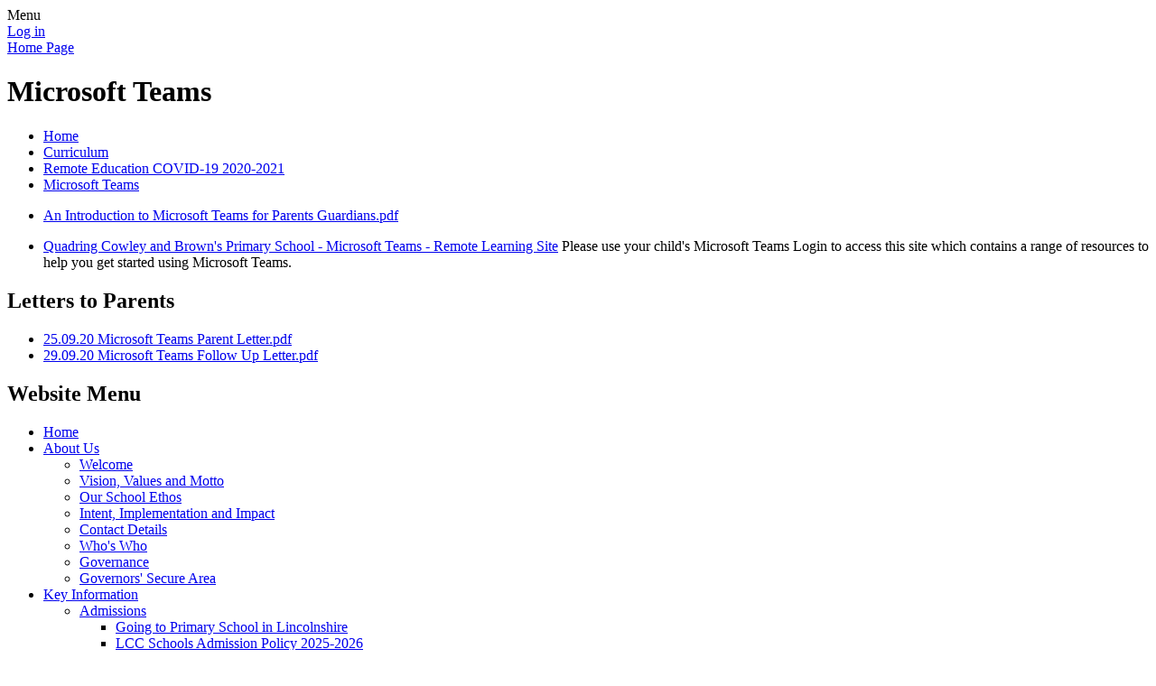

--- FILE ---
content_type: text/html; charset=utf-8
request_url: https://www.quadringprimary.co.uk/microsoft-teams/
body_size: 142043
content:

<!DOCTYPE html>

            <!--[if IE 6]><html class="lt-ie10 lt-ie9 lt-ie8 lt-ie7 ie6 ie responsive" lang="en"><![endif]-->
            <!--[if IE 7]><html class="lt-ie10 lt-ie9 lt-ie8 ie7 ie responsive" lang="en"><![endif]-->
            <!--[if IE 8]><html class="lt-ie10 lt-ie9 ie8 ie responsive" lang="en"><![endif]-->
            <!--[if IE 9]><html class="lt-ie10 ie9 ie responsive" lang="en"><![endif]-->
            <!--[if gt IE 9]><!--><html class="responsive" lang="en"><!--<![endif]-->
            
    <head>
        <meta charset="utf-8">
        <meta http-equiv="X-UA-Compatible" content="IE=edge,chrome=1">
        <meta name="viewport" content="width=device-width, initial-scale=1, user-scalable=no, minimal-ui">
        <meta name="keywords" content="Quadring Cowley & Brown's Primary School">
        <meta name="description" content="Quadring Cowley & Brown's Primary School">

        <title>Microsoft Teams | Quadring Cowley & Brown's Primary School</title>

        




  <link rel="stylesheet" href="https://primarysite-prod-sorted.s3.amazonaws.com/static/7.0.4/gen/presenter_prologue_css.7b7812f9.css" type="text/css">




<style type="text/css">
  .ps_primarysite-editor_panel-site-coloured-content {
    background-color: #ffffff!important;
  }
</style>


  <link rel="stylesheet" href="https://primarysite-prod-sorted.s3.amazonaws.com/static/7.0.4/gen/all-site-icon-choices.034951b5.css" type="text/css">



        
        <link rel="shortcut icon" href="https://primarysite-prod.s3.amazonaws.com/theme/QuadringCowleyBrownsPrimarySchool/favicon.ico">
        <link rel="apple-touch-icon" href="https://primarysite-prod.s3.amazonaws.com/theme/QuadringCowleyBrownsPrimarySchool/apple-touch-icon-precomposed.png">
        <link rel="apple-touch-icon-precomposed" href="https://primarysite-prod.s3.amazonaws.com/theme/QuadringCowleyBrownsPrimarySchool/apple-touch-icon-precomposed.png">
        
        <meta name="application-name" content="Quadring Cowley & Brown's Primary School">
        <meta name="msapplication-TileColor" content="#ffc650">
        <meta name="msapplication-TileImage" content="https://primarysite-prod.s3.amazonaws.com/theme/QuadringCowleyBrownsPrimarySchool/metro-icon.png">

        
        <link rel="stylesheet" type="text/css" href="https://primarysite-prod.s3.amazonaws.com/theme/QuadringCowleyBrownsPrimarySchool/style-global.css">
        <link rel="stylesheet" type="text/css" media="(min-width: 981px)" href="https://primarysite-prod.s3.amazonaws.com/theme/QuadringCowleyBrownsPrimarySchool/style.css">
        <link rel="stylesheet" type="text/css" media="(max-width: 980px)" href="https://primarysite-prod.s3.amazonaws.com/theme/QuadringCowleyBrownsPrimarySchool/style-responsive.css">

        

        

<script>
  // This is the first instance of `window.psProps`, so if these values are removed, make sure
  // `window.psProps = {};` is still there because it's used in other places.
  window.psProps = {
    lazyLoadFallbackScript: 'https://primarysite-prod-sorted.s3.amazonaws.com/static/7.0.4/gen/lazy_load.1bfa9561.js',
    picturefillScript: 'https://primarysite-prod-sorted.s3.amazonaws.com/static/7.0.4/gen/picturefill.a26ebc92.js'
  };
</script>


  <script type="text/javascript" src="https://primarysite-prod-sorted.s3.amazonaws.com/static/7.0.4/gen/presenter_prologue_js.cfb79a3d.js"></script>


<script type="text/javascript">
  function ie() {
    for (var v = 3, el = document.createElement('b'), all = el.all || [];
      el.innerHTML = '<!--[if gt IE ' + (++v) + ']><i><![endif]-->', all[0]; );
    return v > 4 ? v : document.documentMode;
  }

  $(function() {
    switch (ie()) {
      case 10:
        ps.el.html.addClass('ie10');
      case 9:
      case 8:
        ps.el.body.prepend(
          '<div class="unsupported-browser">' +
            '<span class="warning-logo">&#xe00a; </span>' +
            'This website may not display correctly as you are using an old version of ' +
            'Internet Explorer. <a href="/primarysite/unsupported-browser/">More info</a>' +
          '</div>');
        break;
    }
  });
</script>

<script type="text/javascript">
  $(function() {
    ps.el.body
      .data('social_media_url', 'https://social.secure-primarysite.net/site/quadring/')
      .data('social_media_api', 'https://social.secure-primarysite.net/api/site-connected/quadring/')
      .data('STATIC_URL', 'https://primarysite-prod-sorted.s3.amazonaws.com/static/7.0.4/')
      .data('site_width', 730)
      .data('news_width', 542)
      .data('csrf_token', 'qfuXRTewpGSfrY07o3QxDvhqdECglLBfewB1TqE3raDq255mfJlHAET5oDFS1Muw')
      .data('disable_right_click', 'True')
      .data('normalize_css', 'https://primarysite-prod-sorted.s3.amazonaws.com/static/7.0.4/gen/normalize_css.7bf5a737.css')
      .data('ck_editor_counterbalances', 'https://primarysite-prod-sorted.s3.amazonaws.com/static/7.0.4/gen/ck_editor_counterbalances.2519b40e.css')
      .data('basic_site', false)
      // Seasonal Effects
      .data('include_seasonal_effects', '')
      .data('show_seasonal_effects_on_page', '')
      .data('seasonal_effect', '1')
      .data('can_enable_seasonal_effects', 'True')
      .data('seasonal_effect_active', 'False')
      .data('disablePicturesBlock', false)
      .data('hasNewCookiePopup', true);

    if (document.documentElement.dataset.userId) {
      window.updateCsrf();
    }
  });
</script>


<script>

function recaptchaCallback() {
    grecaptcha.ready(function() {
        var grecaptcha_execute = function(){
    grecaptcha.execute('6LcHwgAiAAAAAJ6ncdKlMyB1uNoe_CBvkfgBiJz1', {action: 'homepage'}).then(function(token) {
        document.querySelectorAll('input.django-recaptcha-hidden-field').forEach(function (value) {
            value.value = token;
        });
        return token;
    })
};
grecaptcha_execute()
setInterval(grecaptcha_execute, 120000);


    });
  };
</script>






    </head>

    <body>

        

        <div class="responsive-bar visible-small">
            <span class="navbar-toggle website-navbar-toggle visible-small" data-nav="website"></span>
            <span class="navigation-bar-title">Menu</span>
        </div>

 			<div class="bottom-container">
        <div class="container">
         
            <div class="inner-container">
              

                <span class="login-link small visible-large">
  <a href="https://quadring.secure-primarysite.net/accounts/login/primarysite/?next=/microsoft-teams/" rel="nofollow">Log in</a>

</span>

                <header class="main-header">
                    
                    <a href="/" class="home-link" title="Home Page">Home Page</a>

                    
                </header>

                <div class="content-container">
                    <h1 class="page-title">Microsoft Teams</h1>

                    <ul class="breadcrumbs small">
                        <li><a href="/">Home</a></li>

<li><a href="/topic/curriculum">Curriculum</a></li>

<li><a href="/remote-education-covid-19-2020-2021/">Remote Education COVID-19 2020-2021</a></li>

<li><a href="/microsoft-teams/">Microsoft Teams</a></li>


                    </ul>

                    <div class="one-col-layout">
<div class="column-one">
<div class="ps_content_type_documents">
<div class="ps_rendered-documents">
  

  <ul class="inline-icon-compact ps_element-icon-small-stacked">
    
      <li>
        <span class="icon-image pdf document-icon"></span>

        
          <a href="https://primarysite-prod-sorted.s3.amazonaws.com/quadring/UploadedDocument/83a0af9951664eca92d7a3ad6a9a17d7/an-introduction-to-microsoft-teams-for-parents-guardians.pdf">
        
          An Introduction to Microsoft Teams for Parents Guardians.pdf
        </a>
      </li>
    
  </ul>
</div>
</div>
<div class="ps_content_type_external_link">

<ul class="inline-icon-compact ps_element-icon-small-stacked">
    <li>
        <span class="icon-image external-link"></span>
        <div class="external-link-text">
            <a href="https://quadringcowley.sharepoint.com/sites/remotelearning/SitePages/Parents-&-Students.aspx" target="_blank">Quadring Cowley and Brown's Primary School -  Microsoft Teams - Remote Learning Site</a>
            <span class="ps_external_link_description">Please use your child's Microsoft Teams Login to access this site which contains a range of resources to help you get started using Microsoft Teams.</span>
        </div>
    </li>
</ul>
</div>
<div class="ps_content_type_documents">
<div class="ps_rendered-documents">
  <h2>Letters to Parents</h2>

  <ul class="inline-icon-compact ps_element-icon-small-stacked">
    
      <li>
        <span class="icon-image pdf document-icon"></span>

        
          <a href="https://primarysite-prod-sorted.s3.amazonaws.com/quadring/UploadedDocument/47e36d475a0641e1adf84a86137b459e/25.09.20-microsoft-teams-parent-letter.pdf">
        
          25.09.20 Microsoft Teams Parent Letter.pdf
        </a>
      </li>
    
      <li>
        <span class="icon-image pdf document-icon"></span>

        
          <a href="https://primarysite-prod-sorted.s3.amazonaws.com/quadring/UploadedDocument/3bc1e4780658437f86742a1d5a5ecc7c/29.09.20-microsoft-teams-follow-up-letter.pdf">
        
          29.09.20 Microsoft Teams Follow Up Letter.pdf
        </a>
      </li>
    
  </ul>
</div>
</div>
</div>
</div>

                </div>

                <nav class="main-nav mobile-nav small">
                    <span class="close-mobile-nav" data-nav="website"></span>
                    <h2 class="ps_mobile-header">Website Menu</h2>

                    <ul>
                        <li class="ps_topic_link home-btn"><a href="/">Home</a></li>
                        <li class="ps_nav-top-level ps_submenu ps_topic_link ps_topic_slug_about-us"><a href="/topic/about-us" >About Us</a><ul><li class="  ps_page_link ps_page_slug_welcome"><a href="/welcome/" >Welcome</a></li>
<li class="  ps_page_link ps_page_slug_vision-values-and-motto"><a href="/vision-values-and-motto/" >Vision, Values and Motto</a></li>
<li class="  ps_page_link ps_page_slug_our-school-ethos"><a href="/our-school-ethos/" >Our School Ethos</a></li>
<li class="  ps_page_link ps_page_slug_intent-implementation-and-impact"><a href="/intent-implementation-and-impact/" >Intent, Implementation and Impact</a></li>
<li class="  ps_page_link ps_page_slug_contact-details"><a href="/contact-details/" >Contact Details</a></li>
<li class="  ps_page_link ps_page_slug_whos-who"><a href="/whos-who/" >Who&#x27;s Who</a></li>
<li class="  ps_page_link ps_page_slug_governance"><a href="/governance/" >Governance</a></li>
<li class="  ps_page_link ps_page_slug_governors-secure-area"><a href="/governors-secure-area/" >Governors&#x27; Secure Area</a></li></ul></li>
                        <li class="ps_nav-top-level ps_submenu ps_topic_link ps_topic_slug_key-information"><a href="/topic/key-information" >Key Information</a><ul><li class=" ps_submenu ps_page_link ps_page_slug_admissions"><a href="/admissions/" >Admissions</a><ul><li class="  ps_page_link ps_page_slug_going-to-primary-school-in-lincolnshire"><a href="/going-to-primary-school-in-lincolnshire/" >Going to Primary School in Lincolnshire</a></li>
<li class="  ps_page_link ps_page_slug_lcc-schools-admission-policy-2025-2026"><a href="/lcc-schools-admission-policy-2025-2026/" >LCC Schools Admission Policy 2025-2026</a></li>
<li class="  ps_page_link ps_page_slug_lcc-schools-admission-policy-2026-2027"><a href="/lcc-schools-admission-policy-2026-2027/" >LCC Schools Admission Policy 2026-2027</a></li></ul></li>
<li class="  ps_page_link ps_page_slug_ofsted-reports"><a href="/ofsted-reports/" >Ofsted Reports</a></li>
<li class="  ps_page_link ps_page_slug_schools-financial-benchmarking"><a href="/schools-financial-benchmarking/" >Schools Financial Benchmarking</a></li>
<li class=" ps_submenu ps_page_link ps_page_slug_wellbeing-for-all-2020"><a href="/wellbeing-for-all-2020/" >Health and Well being for all 2020</a><ul><li class="  ps_page_link ps_page_slug_supporting-home-learning-routines-planning-the-day"><a href="/supporting-home-learning-routines-planning-the-day/" >Supporting Home Learning Routines Planning the day checklist</a></li>
<li class="  ps_page_link ps_page_slug_eef-website-link-for-useful-resources-for-parents"><a href="/eef-website-link-for-useful-resources-for-parents/" >EEF Website link for useful resources for parents</a></li>
<li class="  ps_page_link ps_page_slug_nspcc-online-link-coronavirus-hub-information-and-"><a href="/nspcc-online-link-coronavirus-hub-information-and-/" >NSPCC online link - Coronavirus Hub information and support</a></li>
<li class=" ps_submenu ps_page_link ps_page_slug_quotes-for-positive-thoughts-1"><a href="/quotes-for-positive-thoughts-1/" >Quotes for Positive Thoughts</a><ul><li class="  ps_page_link ps_page_slug_tuesday-19th-may-2"><a href="/tuesday-19th-may-2/" >Tuesday 19th May</a></li>
<li class="  ps_page_link ps_page_slug_monday-18th-may-2"><a href="/monday-18th-may-2/" >Monday 18th May</a></li>
<li class="  ps_page_link ps_page_slug_friday-15th-may-4"><a href="/friday-15th-may-4/" >Friday 15th May</a></li>
<li class="  ps_page_link ps_page_slug_thursday-14th-may-4"><a href="/thursday-14th-may-4/" >Thursday 14th May</a></li>
<li class="  ps_page_link ps_page_slug_wednesday-13th-may-4"><a href="/wednesday-13th-may-4/" >Wednesday 13th May</a></li>
<li class="  ps_page_link ps_page_slug_tuesday-12th-may-5"><a href="/tuesday-12th-may-5/" >Tuesday 12th May</a></li>
<li class="  ps_page_link ps_page_slug_monday-11th-may-4"><a href="/monday-11th-may-4/" >Monday 11th May</a></li>
<li class="  ps_page_link ps_page_slug_friday-8th-may"><a href="/friday-8th-may/" >Friday 8th May</a></li>
<li class="  ps_page_link ps_page_slug_thursday-7th-may-2"><a href="/thursday-7th-may-2/" >Thursday 7th May</a></li>
<li class="  ps_page_link ps_page_slug_wednesday-6th-may-2"><a href="/wednesday-6th-may-2/" >Wednesday 6th May</a></li>
<li class="  ps_page_link ps_page_slug_tuesday-5th-may-2"><a href="/tuesday-5th-may-2/" >Tuesday 5th May</a></li>
<li class="  ps_page_link ps_page_slug_monday-4th-may-2"><a href="/monday-4th-may-2/" >Monday 4th May</a></li>
<li class="  ps_page_link ps_page_slug_friday-1st-may-2"><a href="/friday-1st-may-2/" >Friday 1st May</a></li>
<li class="  ps_page_link ps_page_slug_thursday-30th-april-2"><a href="/thursday-30th-april-2/" >Thursday 30th April</a></li>
<li class="  ps_page_link ps_page_slug_wednesday-29th-april-2"><a href="/wednesday-29th-april-2/" >Wednesday 29th April</a></li>
<li class="  ps_page_link ps_page_slug_tuesday-28th-april-2"><a href="/tuesday-28th-april-2/" >Tuesday 28th April</a></li>
<li class="  ps_page_link ps_page_slug_monday-27th-april-2"><a href="/monday-27th-april-2/" >Monday 27th April</a></li>
<li class="  ps_page_link ps_page_slug_friday-24th-april"><a href="/friday-24th-april/" >Friday 24th April</a></li>
<li class="  ps_page_link ps_page_slug_thursday-23rd-april"><a href="/thursday-23rd-april/" >Thursday 23rd April</a></li>
<li class="  ps_page_link ps_page_slug_wednesday-22nd-april"><a href="/wednesday-22nd-april/" >Wednesday 22nd April</a></li>
<li class="  ps_page_link ps_page_slug_tuesday-21st-april-2020-2"><a href="/tuesday-21st-april-2020-2/" >Tuesday 21st April</a></li>
<li class="  ps_page_link ps_page_slug_friday-17th-april"><a href="/friday-17th-april/" >Friday 17th April</a></li>
<li class="  ps_page_link ps_page_slug_thursday-16th-april"><a href="/thursday-16th-april/" >Thursday 16th April</a></li>
<li class="  ps_page_link ps_page_slug_wednesday-15th-april-3"><a href="/wednesday-15th-april-3/" >Wednesday 15th April</a></li>
<li class="  ps_page_link ps_page_slug_tuesday-14th-april-3"><a href="/tuesday-14th-april-3/" >Tuesday 14th April</a></li>
<li class="  ps_page_link ps_page_slug_monday-13th-april-3"><a href="/monday-13th-april-3/" >Monday 13th April</a></li></ul></li></ul></li>
<li class=" ps_submenu ps_page_link ps_page_slug_statutory-assessments"><a href="/statutory-assessments/" >Statutory Assessments </a><ul><li class="  ps_page_link ps_page_slug_what-is-the-phonics-screening-check"><a href="/what-is-the-phonics-screening-check/" >What is the Phonics Screening Check?</a></li>
<li class="  ps_page_link ps_page_slug_what-are-sats-1"><a href="/what-are-sats-1/" >What are SAT&#x27;s?</a></li>
<li class="  ps_page_link ps_page_slug_what-are-the-children-assessed-in-1"><a href="/what-are-the-children-assessed-in-1/" >What are the children assessed in?</a></li>
<li class="  ps_page_link ps_page_slug_when-will-ks1-sats-take-place-in-2022"><a href="/when-will-ks1-sats-take-place-in-2022/" >When will KS1 SAT&#x27;s take place in 2022?</a></li>
<li class="  ps_page_link ps_page_slug_useful-links-for-parentscarers-1"><a href="/useful-links-for-parentscarers-1/" >Useful Links for parents/carers</a></li>
<li class="  ps_page_link ps_page_slug_what-are-sats"><a href="/what-are-sats/" >What are SAT&#x27;s?</a></li>
<li class="  ps_page_link ps_page_slug_what-are-the-children-assessed-in"><a href="/what-are-the-children-assessed-in/" >What are the children assessed in?</a></li>
<li class="  ps_page_link ps_page_slug_when-will-ks2-sats-take-place-in-2022"><a href="/when-will-ks2-sats-take-place-in-2022/" >When will KS2 SATs take place in 2022?</a></li>
<li class="  ps_page_link ps_page_slug_useful-links-for-parentscarers"><a href="/useful-links-for-parentscarers/" >Useful Links for parents/carers</a></li>
<li class="  ps_page_link ps_page_slug_what-is-the-multiplication-tables-check"><a href="/what-is-the-multiplication-tables-check/" >What is the Multiplication Tables Check?</a></li>
<li class="  ps_page_link ps_page_slug_when-will-the-multiplication-tables-check-take-pla"><a href="/when-will-the-multiplication-tables-check-take-pla/" >When will the Multiplication Tables Check take place?</a></li>
<li class="  ps_page_link ps_page_slug_what-will-be-reported-to-parentscarers"><a href="/what-will-be-reported-to-parentscarers/" >What will be reported to parents/carers?</a></li>
<li class="  ps_page_link ps_page_slug_useful-links-for-parentscarers-2"><a href="/useful-links-for-parentscarers-2/" >Useful Links for parents/carers</a></li></ul></li>
<li class="  ps_page_link ps_page_slug_attainment-progress-performance-tables"><a href="/attainment-progress-performance-tables/" >Attainment, Progress &amp; Performance Tables</a></li>
<li class=" ps_submenu ps_page_link ps_page_slug_pupil-premium"><a href="/pupil-premium/" >Pupil Premium</a><ul><li class="  ps_page_link ps_page_slug_qcb-pp-strategy-plan-2023-2026-reviewed-december-2"><a href="/qcb-pp-strategy-plan-2023-2026-reviewed-december-2/" >QCB PP Strategy Plan 2023-2026 reviewed December 2025</a></li>
<li class="  ps_page_link ps_page_slug_registration-form-for-parents-to-complete-for-scho"><a href="/registration-form-for-parents-to-complete-for-scho/" >Registration Form for parents to complete for school to check eligibility for PP Free School meals</a></li>
<li class="  ps_page_link ps_page_slug_information-for-parents-criteria-and-how-to-apply"><a href="/information-for-parents-criteria-and-how-to-apply/" >Information for Parents - criteria and how to apply</a></li>
<li class="  ps_page_link ps_page_slug_lincolnshire-county-council-free-school-meal-guida"><a href="/lincolnshire-county-council-free-school-meal-guida/" >Lincolnshire County Council Free School Meal Guidance for Parents</a></li></ul></li>
<li class="  ps_page_link ps_page_slug_sport-premium"><a href="/sport-premium/" >Sport Premium</a></li>
<li class="  ps_page_link ps_page_slug_policies"><a href="/policies/" >Policies</a></li>
<li class=" ps_submenu ps_page_link ps_page_slug_sen"><a href="/sen/" >SEN</a><ul><li class="  ps_page_link ps_page_slug_acronyms-commonly-discussed-under-send-provision"><a href="/acronyms-commonly-discussed-under-send-provision/" >Acronyms Commonly discussed under SENd Provision</a></li>
<li class="  ps_page_link ps_page_slug_does-my-child-have-a-disability"><a href="/does-my-child-have-a-disability/" >Does my child have a disability?</a></li>
<li class="  ps_page_link ps_page_slug_special-educational-needs-provision"><a href="/special-educational-needs-provision/" >Special Educational Needs Provision</a></li>
<li class="  ps_page_link ps_page_slug_the-role-of-learning-support-assistants"><a href="/the-role-of-learning-support-assistants/" >The role of Learning Support Assistants</a></li>
<li class="  ps_page_link ps_page_slug_the-role-of-parents"><a href="/the-role-of-parents/" >The role of Parents</a></li>
<li class="  ps_page_link ps_page_slug_links-with-outside-agencies"><a href="/links-with-outside-agencies/" >Links with outside agencies</a></li></ul></li>
<li class="  ps_page_link ps_page_slug_equality-and-equality-objectives"><a href="/equality-and-equality-objectives/" >Equality and Equality Objectives</a></li>
<li class="  ps_page_link ps_page_slug_safeguarding-prevent-strategy"><a href="/safeguarding-prevent-strategy/" >Safeguarding &amp; Prevent Strategy</a></li>
<li class="  ps_page_link ps_page_slug_operation-encompass"><a href="/operation-encompass/" >Operation Encompass</a></li>
<li class="  ps_page_link ps_page_slug_gdpr-data-protection"><a href="/gdpr-data-protection/" >GDPR-Data Protection</a></li></ul></li>
                        <li class="ps_nav-top-level ps_submenu ps_topic_link ps_topic_slug_news-and-events"><a href="/topic/news-and-events" >News and Events</a><ul><li class="  ps_page_link ps_page_slug_vacanciesrecruitment"><a href="/vacanciesrecruitment/" >Vacancies/Recruitment</a></li>
<li class="  ps_page_link ps_page_slug_newsletters"><a href="/stream/newsletters/full/1/-//" >Newsletters</a></li>
<li class=" ps_submenu ps_page_link ps_page_slug_celebration-assemblies"><a href="/celebration-assemblies/" >Celebration Assemblies</a><ul><li class="  ps_page_link ps_page_slug_celebration-assemblies-autumn-term-1"><a href="/celebration-assemblies-autumn-term-1/" >Celebration Assemblies Autumn Term 1</a></li></ul></li>
<li class=" ps_submenu ps_page_link ps_page_slug_term-dates"><a href="/term-dates/" >Term Dates</a><ul><li class="  ps_page_link ps_page_slug_2021-2022"><a href="/2021-2022/" >2021-2022</a></li>
<li class="  ps_page_link ps_page_slug_2022-2023"><a href="/2022-2023/" >2022-2023</a></li>
<li class="  ps_page_link ps_page_slug_2023-2024"><a href="/2023-2024/" >2023-2024</a></li>
<li class="  ps_page_link ps_page_slug_2024-2025"><a href="/2024-2025/" >2024-2025</a></li>
<li class="  ps_page_link ps_page_slug_2025-2026"><a href="/2025-2026/" >2025-2026</a></li></ul></li>
<li class="  ps_page_link ps_page_slug_calendar"><a href="/diary/list/" >Calendar</a></li>
<li class=" ps_submenu ps_page_link ps_page_slug_attendance"><a href="/attendance/" >Attendance</a><ul><li class=" ps_submenu ps_page_link ps_page_slug_weekly-attendance"><a href="/weekly-attendance/" >Weekly Attendance</a><ul><li class="  ps_page_link ps_page_slug_attendance-20th-24th-september-2021"><a href="/attendance-20th-24th-september-2021/" >Attendance 20th -24th September 2021</a></li>
<li class="  ps_page_link ps_page_slug_attendance-13th-17th-september-2021"><a href="/attendance-13th-17th-september-2021/" >Attendance 13th - 17th September 2021</a></li>
<li class="  ps_page_link ps_page_slug_attendance-6th-10th-september-2021"><a href="/attendance-6th-10th-september-2021/" >Attendance 6th - 10th September 2021</a></li></ul></li>
<li class="  ps_page_link ps_page_slug_termly-attendance"><a href="/termly-attendance/" >Termly Attendance</a></li></ul></li>
<li class="  ps_page_link ps_page_slug_anti-bullying-week"><a href="/anti-bullying-week/" >Anti-Bullying Week </a></li>
<li class="  ps_page_link ps_page_slug_event-days-and-trips"><a href="/event-days-and-trips/" >Event days and Trips</a></li>
<li class="  ps_page_link ps_page_slug_weekly-celebration-assembly"><a href="/weekly-celebration-assembly/" >Weekly Celebration Assembly</a></li>
<li class=" ps_submenu ps_page_link ps_page_slug_covid-19-coronavirus-information-and-updates"><a href="/covid-19-coronavirus-information-and-updates/" >COVID -19 Coronavirus information and updates</a><ul><li class="  ps_page_link ps_page_slug_information-on-key-worker-status"><a href="/information-on-key-worker-status/" >Information on Key Worker Status</a></li>
<li class="  ps_page_link ps_page_slug_information-regarding-mid-year-admissions-during-n"><a href="/information-regarding-mid-year-admissions-during-n/" >Information regarding Mid-year admissions during National Lockdown</a></li>
<li class="  ps_page_link ps_page_slug_letter-to-parentscarers-regarding-remote-education"><a href="/letter-to-parentscarers-regarding-remote-education/" >Letter to parents/carers regarding Remote Education 5th January 2021</a></li>
<li class="  ps_page_link ps_page_slug_letter-to-parents-4th-january-2021"><a href="/letter-to-parents-4th-january-2021/" >Letter to parents 4th January 2021</a></li>
<li class="  ps_page_link ps_page_slug_govuk-tier-4-guidance"><a href="/govuk-tier-4-guidance/" >GOV.UK - Tier 4 Guidance - weblink</a></li>
<li class="  ps_page_link ps_page_slug_govuk-guidance-for-schools"><a href="/govuk-guidance-for-schools/" >GOV.UK - Guidance for Schools - weblink</a></li>
<li class="  ps_page_link ps_page_slug_letter-to-parentscarers-1st-january-2021"><a href="/letter-to-parentscarers-1st-january-2021/" >Letter to Parents/Carers 1st January 2021</a></li>
<li class="  ps_page_link ps_page_slug_govuk-tier-4-guidance-for-childcare-and-wrap-aroun"><a href="/govuk-tier-4-guidance-for-childcare-and-wrap-aroun/" >GOV.UK Tier 4 Guidance for Childcare and wrap around care</a></li>
<li class="  ps_page_link ps_page_slug_tier-4-government-guidance"><a href="/tier-4-government-guidance/" >Tier 4 Government Guidance - CAN&#x27;s and CANNOT&#x27;s</a></li>
<li class="  ps_page_link ps_page_slug_1st-november-additional-warm-clothing-for-the-autu"><a href="/1st-november-additional-warm-clothing-for-the-autu/" >1st November additional warm clothing for the Autumn and Winter months</a></li>
<li class="  ps_page_link ps_page_slug_letter-to-parentscarers-regarding-second-national-"><a href="/letter-to-parentscarers-regarding-second-national-/" >Letter to parents/carers regarding second National Lockdown 1st November 2020</a></li>
<li class="  ps_page_link ps_page_slug_department-of-health-letter-to-parents-regarding-w"><a href="/department-of-health-letter-to-parents-regarding-w/" >Department of Health Letter to parents regarding when to have a test for COVID-19 September 2020</a></li>
<li class="  ps_page_link ps_page_slug_covid-symptoms-and-actions-to-take-september-2020"><a href="/covid-symptoms-and-actions-to-take-september-2020/" >COVID symptoms and actions to take September 2020</a></li>
<li class="  ps_page_link ps_page_slug_advice-for-those-who-are-vulnerable-or-at-risk-acc"><a href="/advice-for-those-who-are-vulnerable-or-at-risk-acc/" >Advice for those who are vulnerable or at risk according to Government Guidelines</a></li>
<li class="  ps_page_link ps_page_slug_updated-guidance-regarding-self-isolation-and-st-1"><a href="/updated-guidance-regarding-self-isolation-and-st-1/" >Updated Guidance regarding self-isolation and stay at home advice 17th March</a></li>
<li class="  ps_page_link ps_page_slug_relevant-links-for-updated-advice-and-information"><a href="/relevant-links-for-updated-advice-and-information/" >Relevant links for updated  advice and information</a></li>
<li class="  ps_page_link ps_page_slug_dos-and-donts-advice-from-public-health-england"><a href="/dos-and-donts-advice-from-public-health-england/" >Do&#x27;s and Dont&#x27;s advice from Public Health England</a></li>
<li class="  ps_page_link ps_page_slug_updated-guidance-regarding-self-isolation-and-stay"><a href="/updated-guidance-regarding-self-isolation-and-stay/" >Updated guidance regarding self-isolation and stay at home advice 16th March 2020</a></li>
<li class="  ps_page_link ps_page_slug_public-health-england-stay-at-home-guidance-for-pe"><a href="/public-health-england-stay-at-home-guidance-for-pe/" >Public Health England Stay at home: Guidance for people with confirmed or possible coronavirus (COVID-19) infection</a></li>
<li class="  ps_page_link ps_page_slug_general-information"><a href="/general-information/" >General Information</a></li>
<li class="  ps_page_link ps_page_slug_how-to-wash-your-hands-properly"><a href="/how-to-wash-your-hands-properly/" >How to wash your hands properly</a></li>
<li class="  ps_page_link ps_page_slug_teach-children-how-to-wash-their-hands-properly"><a href="/teach-children-how-to-wash-their-hands-properly/" >Teach Children how to wash their hands properly</a></li>
<li class="  ps_page_link ps_page_slug_washing-hands-poster"><a href="/washing-hands-poster/" >Washing hands poster</a></li>
<li class="  ps_page_link ps_page_slug_relevant-web-links-for-information-and-advice"><a href="/relevant-web-links-for-information-and-advice/" >Relevant web links for information and advice</a></li>
<li class="  ps_page_link ps_page_slug_critical-incident-plan-march-2020"><a href="/critical-incident-plan-march-2020/" >Critical Incident Plan March 2020</a></li>
<li class="  ps_page_link ps_page_slug_letter-to-parentscarers-regarding-changes-to-schoo"><a href="/letter-to-parentscarers-regarding-changes-to-schoo/" >Letter to parents/carers regarding changes to school procedures/routines</a></li>
<li class="  ps_page_link ps_page_slug_letter-to-parents-regarding-changes-to-after-schoo"><a href="/letter-to-parents-regarding-changes-to-after-schoo/" >Letter to parents regarding changes to after school clubs</a></li>
<li class="  ps_page_link ps_page_slug_letter-to-parents-regarding-any-future-school-clos"><a href="/letter-to-parents-regarding-any-future-school-clos/" >Letter to parents regarding any future school closures March 2020</a></li>
<li class="  ps_page_link ps_page_slug_letter-to-parents-regarding-key-workers-and-vulner"><a href="/letter-to-parents-regarding-key-workers-and-vulner/" >Letter to parents regarding Key Workers and Vulnerable children 20th March 2020</a></li>
<li class="  ps_page_link ps_page_slug_letter-to-parents-regarding-school-closure-updates"><a href="/letter-to-parents-regarding-school-closure-updates/" >Letter to parents regarding school closure updates 19th March</a></li>
<li class="  ps_page_link ps_page_slug_letter-to-parents-regarding-school-closure-from-fr"><a href="/letter-to-parents-regarding-school-closure-from-fr/" >Letter to parents regarding school closure from Friday 20th March</a></li>
<li class="  ps_page_link ps_page_slug_information-for-parents-20th-march-2020"><a href="/information-for-parents-20th-march-2020/" >Information for Parents 20th March 2020</a></li>
<li class="  ps_page_link ps_page_slug_information-for-educational-settings-20th-march-20"><a href="/information-for-educational-settings-20th-march-20/" >Information for Educational Settings 20th March 2020</a></li></ul></li>
<li class=" ps_submenu ps_page_link ps_page_slug_community-events"><a href="/community-events/" >Community Events </a><ul><li class="  ps_page_link ps_page_slug_quadring-church-open-day-saturday-4th-september-20"><a href="/quadring-church-open-day-saturday-4th-september-20/" >Quadring Church Open Day Saturday 4th September 2021</a></li></ul></li>
<li class="  ps_page_link ps_page_slug_world-book-day-2021"><a href="/world-book-day-2021/" >World Book Day 2021</a></li>
<li class=" ps_submenu ps_page_link ps_page_slug_remote-education-2020-2021"><a href="/remote-education-2020-2021/" >Remote Education 2020-2021</a><ul><li class="  ps_page_link ps_page_slug_remote-education-policy-reviewed-january-2021"><a href="/remote-education-policy-reviewed-january-2021/" >Remote Education Policy reviewed January 2021</a></li>
<li class="  ps_page_link ps_page_slug_remote-education-policy-appendix-a-for-parentscare"><a href="/remote-education-policy-appendix-a-for-parentscare/" >Remote Education Policy Appendix A for parents/carers</a></li>
<li class="  ps_page_link ps_page_slug_remote-education-policy-addendum-january-2021-na-1"><a href="/remote-education-policy-addendum-january-2021-na-1/" >Remote Education Policy Addendum January 2021 National Lockdown</a></li>
<li class="  ps_page_link ps_page_slug_remote-education-plan-information-for-parentscar-1"><a href="/remote-education-plan-information-for-parentscar-1/" >Remote Education Plan Information for Parents/Carers January 2021</a></li>
<li class="  ps_page_link ps_page_slug_remote-education-plan-january-2021"><a href="/remote-education-plan-january-2021/" >Remote Education Plan January 2021</a></li>
<li class="  ps_page_link ps_page_slug_microsoft-teams-1"><a href="/microsoft-teams-1/" >Microsoft Teams</a></li></ul></li>
<li class=" ps_submenu ps_page_link ps_page_slug_recovery-plan-september-2020"><a href="/recovery-plan-september-2020/" >Recovery Reconnection Plan 2020 - 2021</a><ul><li class="  ps_page_link ps_page_slug_recovery-reconnection-plan-1st-january-2021"><a href="/recovery-reconnection-plan-1st-january-2021/" >Recovery Reconnection Plan 1st January 2021</a></li></ul></li>
<li class="  ps_page_link ps_page_slug_extreme-reading-challenge"><a href="/extreme-reading-challenge/" >Extreme Reading Challenge</a></li>
<li class="  ps_page_link ps_page_slug_team-points"><a href="/team-points/" >Team Points</a></li>
<li class="  ps_page_link ps_page_slug_latest-news"><a href="/stream/news/full/1/-//" >Latest News</a></li></ul></li>
                        <li class="ps_nav-top-level ps_submenu ps_topic_link ps_topic_slug_parents"><a href="/topic/parents" >Parents</a><ul><li class=" ps_submenu ps_page_link ps_page_slug_absence-attendance"><a href="/absence-attendance/" >Absence &amp; Attendance</a><ul><li class="  ps_page_link ps_page_slug_autumn-term-1-2"><a href="/autumn-term-1-2/" >Autumn Term 1</a></li></ul></li>
<li class=" ps_submenu ps_page_link ps_page_slug_internet-safety-information-and-resources"><a href="/internet-safety-information-and-resources/" >Internet Safety Information and Resources </a><ul><li class="  ps_page_link ps_page_slug_information-leaflets-for-parentscarers"><a href="/information-leaflets-for-parentscarers/" >Information leaflets for parents/carers</a></li>
<li class=" ps_submenu ps_page_link ps_page_slug_webinars-and-information-sessions"><a href="/webinars-and-information-sessions/" >Webinars and information sessions</a><ul><li class="  ps_page_link ps_page_slug_nspcc-gaming-safety-workshop"><a href="/nspcc-gaming-safety-workshop/" >NSPCC Gaming Safety Workshop</a></li>
<li class="  ps_page_link ps_page_slug_cyber-crime-webinar-online-safety"><a href="/cyber-crime-webinar-online-safety/" >Cyber Crime Webinar Online Safety</a></li></ul></li>
<li class="  ps_page_link ps_page_slug_resources-to-use-at-home"><a href="/resources-to-use-at-home/" >Resources to use at home</a></li>
<li class="  ps_page_link ps_page_slug_useful-websites"><a href="/useful-websites/" >Useful websites</a></li></ul></li>
<li class=" ps_submenu ps_page_link ps_page_slug_safety-at-home-and-in-the-environment"><a href="/safety-at-home-and-in-the-environment/" >Safety at home and in the environment </a><ul><li class="  ps_page_link ps_page_slug_lincs-fire-and-rescue-staywise-website"><a href="/lincs-fire-and-rescue-staywise-website/" >Lincs Fire and Rescue Staywise website</a></li></ul></li>
<li class=" ps_submenu ps_page_link ps_page_slug_community-services-and-agency-support-and-informat"><a href="/community-services-and-agency-support-and-informat/" >Community Services and Agency Support and Information </a><ul><li class="  ps_page_link ps_page_slug_information-and-events"><a href="/information-and-events/" >Information and events</a></li>
<li class="  ps_page_link ps_page_slug_newsletters-1"><a href="/newsletters-1/" >Newsletters</a></li>
<li class="  ps_page_link ps_page_slug_information-and-events-1"><a href="/information-and-events-1/" >Information and Events</a></li>
<li class="  ps_page_link ps_page_slug_family-learning-courses"><a href="/family-learning-courses/" >Family Learning Courses</a></li></ul></li>
<li class="  ps_page_link ps_page_slug_relationships-education-pshershe-information-for-p"><a href="/relationships-education-pshershe-information-for-p/" >Relationships Education PSHE/RSHE Information for Parents</a></li>
<li class=" ps_submenu ps_page_link ps_page_slug_quadring-friends-of-the-school-pta"><a href="/quadring-friends-of-the-school-pta/" >Quadring Friends of the School PTA</a><ul><li class="  ps_page_link ps_page_slug_fos-facebook-page"><a href="/fos-facebook-page/" >FOS Facebook Page</a></li>
<li class="  ps_page_link ps_page_slug_stickins-name-labels-for-children-and-parentscarer"><a href="/stickins-name-labels-for-children-and-parentscarer/" >Stickins Name Labels for children and parents/carers</a></li>
<li class="  ps_page_link ps_page_slug_the-big-pta-raffle-2022"><a href="/the-big-pta-raffle-2022/" >The Big PTA Raffle 2022</a></li></ul></li>
<li class="  ps_page_link ps_page_slug_transition-to-secondary-school-resources"><a href="/transition-to-secondary-school-resources/" >Transition to secondary school - resources</a></li>
<li class=" ps_submenu ps_page_link ps_page_slug_school-closures-information-and-advice-on-learning"><a href="/school-closures-information-and-advice-on-learning/" >School Closures Information and advice on learning at home.</a><ul><li class="  ps_page_link ps_page_slug_letter-to-families"><a href="/letter-to-families/" >Letter to families</a></li>
<li class="  ps_page_link ps_page_slug_virtual-sports-week-13th-17th-july-2020"><a href="/virtual-sports-week-13th-17th-july-2020/" >Virtual Sports Week 13th - 17th July 2020</a></li>
<li class="  ps_page_link ps_page_slug_handwriting-resources"><a href="/handwriting-resources/" >Handwriting Resources - see video channel</a></li>
<li class="  ps_page_link ps_page_slug_phonics-letters-and-sounds-resources"><a href="/phonics-letters-and-sounds-resources/" >Phonics - Letters and Sounds Resources</a></li>
<li class="  ps_page_link ps_page_slug_orchard-class-learning-at-home"><a href="/orchard-class-learning-at-home/" >Orchard Class Learning at Home</a></li>
<li class=" ps_submenu ps_page_link ps_page_slug_robins-class-learning-at-home"><a href="/robins-class-learning-at-home/" >Robins Class Learning at Home</a><ul><li class=" ps_submenu ps_page_link ps_page_slug_year-1"><a href="/year-1/" >Year 1</a><ul><li class="  ps_page_link ps_page_slug_monday-13th-july"><a href="/monday-13th-july/" >Monday 13th July</a></li>
<li class="  ps_page_link ps_page_slug_tuesday-14th-july"><a href="/tuesday-14th-july/" >Tuesday 14th July</a></li>
<li class="  ps_page_link ps_page_slug_wednesday-15th-july"><a href="/wednesday-15th-july/" >Wednesday 15th July</a></li>
<li class="  ps_page_link ps_page_slug_thursday-16th-july"><a href="/thursday-16th-july/" >Thursday 16th July</a></li>
<li class="  ps_page_link ps_page_slug_friday-17th-july"><a href="/friday-17th-july/" >Friday 17th July</a></li>
<li class="  ps_page_link ps_page_slug_monday-6th-july"><a href="/monday-6th-july/" >Monday 6th July</a></li>
<li class="  ps_page_link ps_page_slug_tuesday-7th-july"><a href="/tuesday-7th-july/" >Tuesday 7th July</a></li>
<li class="  ps_page_link ps_page_slug_wednesday-8th-july"><a href="/wednesday-8th-july/" >Wednesday 8th July</a></li>
<li class="  ps_page_link ps_page_slug_thursday-9th-july"><a href="/thursday-9th-july/" >Thursday 9th July</a></li>
<li class="  ps_page_link ps_page_slug_friday-10th-july"><a href="/friday-10th-july/" >Friday 10th July</a></li>
<li class="  ps_page_link ps_page_slug_monday-29th-june"><a href="/monday-29th-june/" >Monday 29th June</a></li>
<li class="  ps_page_link ps_page_slug_tuesday-30th-june"><a href="/tuesday-30th-june/" >Tuesday 30th June</a></li>
<li class="  ps_page_link ps_page_slug_wednesday-1st-july"><a href="/wednesday-1st-july/" >Wednesday 1st July</a></li>
<li class="  ps_page_link ps_page_slug_thursday-2nd-july"><a href="/thursday-2nd-july/" >Thursday 2nd July</a></li>
<li class="  ps_page_link ps_page_slug_wednesday-3rd-july"><a href="/wednesday-3rd-july/" >Friday 3rd July</a></li>
<li class="  ps_page_link ps_page_slug_monday-22nd-june"><a href="/monday-22nd-june/" >Monday 22nd June</a></li>
<li class="  ps_page_link ps_page_slug_tuesday-23rd-june"><a href="/tuesday-23rd-june/" >Tuesday 23rd June</a></li>
<li class="  ps_page_link ps_page_slug_wednesday-24th-june"><a href="/wednesday-24th-june/" >Wednesday 24th June</a></li>
<li class="  ps_page_link ps_page_slug_thursday-25th-june"><a href="/thursday-25th-june/" >Thursday 25th June</a></li>
<li class="  ps_page_link ps_page_slug_friday-26th-june"><a href="/friday-26th-june/" >Friday 26th June</a></li>
<li class="  ps_page_link ps_page_slug_monday-15th-june"><a href="/monday-15th-june/" >Monday 15th June</a></li>
<li class="  ps_page_link ps_page_slug_tuesday-16th-june"><a href="/tuesday-16th-june/" >Tuesday 16th June</a></li>
<li class="  ps_page_link ps_page_slug_wednesday-17th-june"><a href="/wednesday-17th-june/" >Wednesday 17th June</a></li>
<li class="  ps_page_link ps_page_slug_thursday-18th-june"><a href="/thursday-18th-june/" >Thursday 18th June</a></li>
<li class="  ps_page_link ps_page_slug_friday-19th-june"><a href="/friday-19th-june/" >Friday 19th June</a></li>
<li class="  ps_page_link ps_page_slug_monday-8th-june"><a href="/monday-8th-june/" >Monday 8th June</a></li>
<li class="  ps_page_link ps_page_slug_tuesday-9th-june"><a href="/tuesday-9th-june/" >Tuesday 9th June</a></li>
<li class="  ps_page_link ps_page_slug_wednesday-10th-june"><a href="/wednesday-10th-june/" >Wednesday 10th June</a></li>
<li class="  ps_page_link ps_page_slug_thursday-11th-june"><a href="/thursday-11th-june/" >Thursday 11th June</a></li>
<li class="  ps_page_link ps_page_slug_friday-12th-june"><a href="/friday-12th-june/" >Friday 12th June</a></li>
<li class="  ps_page_link ps_page_slug_monday-1st-june"><a href="/monday-1st-june/" >Monday 1st June</a></li>
<li class="  ps_page_link ps_page_slug_tuesday-2nd-june"><a href="/tuesday-2nd-june/" >Tuesday 2nd June</a></li>
<li class="  ps_page_link ps_page_slug_wedneday-3rd-june"><a href="/wedneday-3rd-june/" >Wedneday 3rd June</a></li>
<li class="  ps_page_link ps_page_slug_thursday-4th-june"><a href="/thursday-4th-june/" >Thursday 4th June</a></li>
<li class="  ps_page_link ps_page_slug_friday-5th-june"><a href="/friday-5th-june/" >Friday 5th June</a></li>
<li class="  ps_page_link ps_page_slug_additional-learning-activities-8"><a href="/additional-learning-activities-8/" >Additional Learning Activities</a></li>
<li class="  ps_page_link ps_page_slug_monday-18th-may"><a href="/monday-18th-may/" >Monday 18th May</a></li>
<li class="  ps_page_link ps_page_slug_tuesday-19th-may"><a href="/tuesday-19th-may/" >Tuesday 19th May</a></li>
<li class="  ps_page_link ps_page_slug_wednesday-20th-may"><a href="/wednesday-20th-may/" >Wednesday 20th May</a></li>
<li class="  ps_page_link ps_page_slug_thursday-21st-may-friday-22nd-may"><a href="/thursday-21st-may-friday-22nd-may/" >Thursday 21st May &amp; Friday 22nd May</a></li>
<li class="  ps_page_link ps_page_slug_additonal-learning-activities-1"><a href="/additonal-learning-activities-1/" >Additonal Learning Activities</a></li>
<li class="  ps_page_link ps_page_slug_monday-11th-may-2"><a href="/monday-11th-may-2/" >Monday 11th May</a></li>
<li class="  ps_page_link ps_page_slug_tuesday-12th-may-2"><a href="/tuesday-12th-may-2/" >Tuesday 12th May</a></li>
<li class="  ps_page_link ps_page_slug_wednesday-13th-may-2"><a href="/wednesday-13th-may-2/" >Wednesday 13th May</a></li>
<li class="  ps_page_link ps_page_slug_thursday-14th-may-2"><a href="/thursday-14th-may-2/" >Thursday 14th May</a></li>
<li class="  ps_page_link ps_page_slug_friday-15th-may-2"><a href="/friday-15th-may-2/" >Friday 15th May</a></li>
<li class="  ps_page_link ps_page_slug_additional-learning-activities-5"><a href="/additional-learning-activities-5/" >Additional Learning Activities</a></li>
<li class="  ps_page_link ps_page_slug_monday-4th-may"><a href="/monday-4th-may/" >Monday 4th May</a></li>
<li class="  ps_page_link ps_page_slug_tuesday-5th-may"><a href="/tuesday-5th-may/" >Tuesday 5th May</a></li>
<li class="  ps_page_link ps_page_slug_wednesday-6th-may"><a href="/wednesday-6th-may/" >Wednesday 6th May</a></li>
<li class="  ps_page_link ps_page_slug_thursday-7th-may"><a href="/thursday-7th-may/" >Thursday 7th May</a></li>
<li class="  ps_page_link ps_page_slug_additional-learning-activities-3"><a href="/additional-learning-activities-3/" >Additional Learning Activities</a></li>
<li class="  ps_page_link ps_page_slug_monday-27th-april"><a href="/monday-27th-april/" >Monday 27th April</a></li>
<li class="  ps_page_link ps_page_slug_tuesday-28th-april"><a href="/tuesday-28th-april/" >Tuesday 28th April</a></li>
<li class="  ps_page_link ps_page_slug_wednesday-29th-april"><a href="/wednesday-29th-april/" >Wednesday 29th April</a></li>
<li class="  ps_page_link ps_page_slug_thursday-30th-april"><a href="/thursday-30th-april/" >Thursday 30th April</a></li>
<li class="  ps_page_link ps_page_slug_friday-1st-may"><a href="/friday-1st-may/" >Friday 1st May</a></li>
<li class="  ps_page_link ps_page_slug_additional-learning-activities-2"><a href="/additional-learning-activities-2/" >Additional Learning Activities</a></li>
<li class="  ps_page_link ps_page_slug_monday-20th-april-2020"><a href="/monday-20th-april-2020/" >Monday 20th April 2020</a></li>
<li class="  ps_page_link ps_page_slug_tuesday-21st-april-2020"><a href="/tuesday-21st-april-2020/" >Tuesday 21st April 2020</a></li>
<li class="  ps_page_link ps_page_slug_wednesday-22nd-april-2020"><a href="/wednesday-22nd-april-2020/" >Wednesday 22nd April 2020</a></li>
<li class="  ps_page_link ps_page_slug_thursday-23rd-april-2020"><a href="/thursday-23rd-april-2020/" >Thursday 23rd April 2020</a></li>
<li class="  ps_page_link ps_page_slug_friday-24th-april-2020"><a href="/friday-24th-april-2020/" >Friday 24th April 2020</a></li>
<li class="  ps_page_link ps_page_slug_additional-learning-activities"><a href="/additional-learning-activities/" >Additional Learning Activities</a></li></ul></li>
<li class=" ps_submenu ps_page_link ps_page_slug_year-2"><a href="/year-2/" >Year 2</a><ul><li class="  ps_page_link ps_page_slug_monday-13th-july-1"><a href="/monday-13th-july-1/" >Monday 13th July</a></li>
<li class="  ps_page_link ps_page_slug_tuesday-14th-july-1"><a href="/tuesday-14th-july-1/" >Tuesday 14th July</a></li>
<li class="  ps_page_link ps_page_slug_wednesday-15th-july-1"><a href="/wednesday-15th-july-1/" >Wednesday 15th July</a></li>
<li class="  ps_page_link ps_page_slug_thursday-16th-july-1"><a href="/thursday-16th-july-1/" >Thursday 16th July</a></li>
<li class="  ps_page_link ps_page_slug_friday-17th-july-1"><a href="/friday-17th-july-1/" >Friday 17th July</a></li>
<li class="  ps_page_link ps_page_slug_monday-6th-july-1"><a href="/monday-6th-july-1/" >Monday 6th July</a></li>
<li class="  ps_page_link ps_page_slug_tuesday-7th-july-1"><a href="/tuesday-7th-july-1/" >Tuesday 7th July</a></li>
<li class="  ps_page_link ps_page_slug_wednesday-8th-july-1"><a href="/wednesday-8th-july-1/" >Wednesday 8th July</a></li>
<li class="  ps_page_link ps_page_slug_thursday-9th-july-1"><a href="/thursday-9th-july-1/" >Thursday 9th July</a></li>
<li class="  ps_page_link ps_page_slug_friday-10th-july-1"><a href="/friday-10th-july-1/" >Friday 10th July</a></li>
<li class="  ps_page_link ps_page_slug_monday-29th-june-1"><a href="/monday-29th-june-1/" >Monday 29th June</a></li>
<li class="  ps_page_link ps_page_slug_tuesday-30th-june-1"><a href="/tuesday-30th-june-1/" >Tuesday 30th June</a></li>
<li class="  ps_page_link ps_page_slug_wednesday-1st-july-1"><a href="/wednesday-1st-july-1/" >Wednesday 1st July</a></li>
<li class="  ps_page_link ps_page_slug_thursday-2nd-july-1"><a href="/thursday-2nd-july-1/" >Thursday 2nd July</a></li>
<li class="  ps_page_link ps_page_slug_friday-3rd-july"><a href="/friday-3rd-july/" >Friday 3rd July</a></li>
<li class="  ps_page_link ps_page_slug_monday-22nd-june-1"><a href="/monday-22nd-june-1/" >Monday 22nd June</a></li>
<li class="  ps_page_link ps_page_slug_tuesday-23rd-june-1"><a href="/tuesday-23rd-june-1/" >Tuesday 23rd June</a></li>
<li class="  ps_page_link ps_page_slug_wednesday-24th-june-1"><a href="/wednesday-24th-june-1/" >Wednesday 24th June</a></li>
<li class="  ps_page_link ps_page_slug_thursday-25th-june-1"><a href="/thursday-25th-june-1/" >Thursday 25th June</a></li>
<li class="  ps_page_link ps_page_slug_friday-26th-june-1"><a href="/friday-26th-june-1/" >Friday 26th June</a></li>
<li class="  ps_page_link ps_page_slug_monday-15th-june-1"><a href="/monday-15th-june-1/" >Monday 15th June</a></li>
<li class="  ps_page_link ps_page_slug_tuesday-16th-june-1"><a href="/tuesday-16th-june-1/" >Tuesday 16th June</a></li>
<li class="  ps_page_link ps_page_slug_wednesday-17th-june-1"><a href="/wednesday-17th-june-1/" >Wednesday 17th June</a></li>
<li class="  ps_page_link ps_page_slug_thursday-18th-june-1"><a href="/thursday-18th-june-1/" >Thursday 18th June</a></li>
<li class="  ps_page_link ps_page_slug_friday-19th-june-1"><a href="/friday-19th-june-1/" >Friday 19th June</a></li>
<li class="  ps_page_link ps_page_slug_monday-8th-june-1"><a href="/monday-8th-june-1/" >Monday 8th June</a></li>
<li class="  ps_page_link ps_page_slug_tuesday-9th-june-1"><a href="/tuesday-9th-june-1/" >Tuesday 9th June</a></li>
<li class="  ps_page_link ps_page_slug_wednesday-10th-june-1"><a href="/wednesday-10th-june-1/" >Wednesday 10th June</a></li>
<li class="  ps_page_link ps_page_slug_thursday-11th-june-1"><a href="/thursday-11th-june-1/" >Thursday 11th June</a></li>
<li class="  ps_page_link ps_page_slug_friday-12th-june-1"><a href="/friday-12th-june-1/" >Friday 12th June</a></li>
<li class="  ps_page_link ps_page_slug_monday-1st-june-1"><a href="/monday-1st-june-1/" >Monday 1st June</a></li>
<li class="  ps_page_link ps_page_slug_tuesday-2nd-june-1"><a href="/tuesday-2nd-june-1/" >Tuesday 2nd June</a></li>
<li class="  ps_page_link ps_page_slug_wednesday-3rd-june"><a href="/wednesday-3rd-june/" >Wednesday 3rd June</a></li>
<li class="  ps_page_link ps_page_slug_thursday-4th-june-1"><a href="/thursday-4th-june-1/" >Thursday 4th June</a></li>
<li class="  ps_page_link ps_page_slug_friday-5th-june-1"><a href="/friday-5th-june-1/" >Friday 5th June</a></li>
<li class="  ps_page_link ps_page_slug_additional-learning-activities-9"><a href="/additional-learning-activities-9/" >Additional Learning Activities</a></li>
<li class="  ps_page_link ps_page_slug_monday-18th-may-1"><a href="/monday-18th-may-1/" >Monday 18th May</a></li>
<li class="  ps_page_link ps_page_slug_tuesday-19th-may-1"><a href="/tuesday-19th-may-1/" >Tuesday 19th May</a></li>
<li class="  ps_page_link ps_page_slug_wednesday-20th-may-1"><a href="/wednesday-20th-may-1/" >Wednesday 20th May</a></li>
<li class="  ps_page_link ps_page_slug_thursday-21st-may-friday-22nd-may-1"><a href="/thursday-21st-may-friday-22nd-may-1/" >Thursday 21st May &amp; Friday 22nd May</a></li>
<li class="  ps_page_link ps_page_slug_additional-learning-activities-7"><a href="/additional-learning-activities-7/" >Additional Learning Activities</a></li>
<li class="  ps_page_link ps_page_slug_monday-11th-may-3"><a href="/monday-11th-may-3/" >Monday 11th May</a></li>
<li class="  ps_page_link ps_page_slug_tuesday-12th-may-3"><a href="/tuesday-12th-may-3/" >Tuesday 12th May</a></li>
<li class="  ps_page_link ps_page_slug_wednesday-13th-may-3"><a href="/wednesday-13th-may-3/" >Wednesday 13th May</a></li>
<li class="  ps_page_link ps_page_slug_thursday-14th-may-3"><a href="/thursday-14th-may-3/" >Thursday 14th May</a></li>
<li class="  ps_page_link ps_page_slug_friday-15th-may-3"><a href="/friday-15th-may-3/" >Friday 15th May</a></li>
<li class="  ps_page_link ps_page_slug_additional-learning-activities-6"><a href="/additional-learning-activities-6/" >Additional Learning Activities</a></li>
<li class="  ps_page_link ps_page_slug_monday-4th-may-1"><a href="/monday-4th-may-1/" >Monday 4th May</a></li>
<li class="  ps_page_link ps_page_slug_tuesday-5th-may-1"><a href="/tuesday-5th-may-1/" >Tuesday 5th May</a></li>
<li class="  ps_page_link ps_page_slug_wednesday-6th-may-1"><a href="/wednesday-6th-may-1/" >Wednesday 6th May</a></li>
<li class="  ps_page_link ps_page_slug_thursday-7th-may-1"><a href="/thursday-7th-may-1/" >Thursday 7th May</a></li>
<li class="  ps_page_link ps_page_slug_additional-learning-activities-4"><a href="/additional-learning-activities-4/" >Additional Learning Activities</a></li>
<li class="  ps_page_link ps_page_slug_monday-27th-april-1"><a href="/monday-27th-april-1/" >Monday 27th April</a></li>
<li class="  ps_page_link ps_page_slug_tuesday-28th-april-1"><a href="/tuesday-28th-april-1/" >Tuesday 28th April</a></li>
<li class="  ps_page_link ps_page_slug_wednesday-29th-april-1"><a href="/wednesday-29th-april-1/" >Wednesday 29th April</a></li>
<li class="  ps_page_link ps_page_slug_thursday-30th-april-1"><a href="/thursday-30th-april-1/" >Thursday 30th April</a></li>
<li class="  ps_page_link ps_page_slug_friday-1st-may-1"><a href="/friday-1st-may-1/" >Friday 1st May</a></li>
<li class="  ps_page_link ps_page_slug_additonal-learning-activities"><a href="/additonal-learning-activities/" >Additonal Learning Activities</a></li>
<li class="  ps_page_link ps_page_slug_monday-20th-april-2020-1"><a href="/monday-20th-april-2020-1/" >Monday 20th April 2020</a></li>
<li class="  ps_page_link ps_page_slug_tuesday-21st-april-2020-1"><a href="/tuesday-21st-april-2020-1/" >Tuesday 21st April 2020</a></li>
<li class="  ps_page_link ps_page_slug_wednesday-22nd-april-2020-1"><a href="/wednesday-22nd-april-2020-1/" >Wednesday 22nd April 2020</a></li>
<li class="  ps_page_link ps_page_slug_thursday-23rd-april-2020-1"><a href="/thursday-23rd-april-2020-1/" >Thursday 23rd April 2020</a></li>
<li class="  ps_page_link ps_page_slug_friday-24th-april-2020-1"><a href="/friday-24th-april-2020-1/" >Friday 24th April 2020</a></li>
<li class="  ps_page_link ps_page_slug_additional-learning-activities-1"><a href="/additional-learning-activities-1/" >Additional Learning Activities</a></li></ul></li></ul></li>
<li class=" ps_submenu ps_page_link ps_page_slug_golden-eagles-learning-at-home"><a href="/golden-eagles-learning-at-home/" >Golden Eagles Learning at Home</a><ul><li class="  ps_page_link ps_page_slug_learning-at-home-130720"><a href="/learning-at-home-130720/" >Learning at home 13.07.20</a></li>
<li class="  ps_page_link ps_page_slug_learning-at-home-060720"><a href="/learning-at-home-060720/" >Learning at home 06.07.20</a></li>
<li class="  ps_page_link ps_page_slug_learning-at-home-290620"><a href="/learning-at-home-290620/" >Learning at home 29.06.20</a></li>
<li class="  ps_page_link ps_page_slug_learning-at-home-220620"><a href="/learning-at-home-220620/" >Learning at home 22.06.20</a></li>
<li class="  ps_page_link ps_page_slug_learning-at-home-150620"><a href="/learning-at-home-150620/" >Learning at home 15.06.20</a></li>
<li class="  ps_page_link ps_page_slug_learning-at-home-080620"><a href="/learning-at-home-080620/" >Learning at home 08.06.20</a></li>
<li class="  ps_page_link ps_page_slug_learning-at-home-010620"><a href="/learning-at-home-010620/" >Learning at home 01.06.20</a></li>
<li class=" ps_submenu ps_page_link ps_page_slug_learning-at-home-180520"><a href="/learning-at-home-180520/" >Learning at home 18.05.20</a><ul><li class=" ps_submenu ps_page_link ps_page_slug_monday-40521"><a href="/monday-40521/" >Monday</a><ul><li class="  ps_page_link ps_page_slug_year-3-6"><a href="/year-3-6/" >Year 3</a></li>
<li class="  ps_page_link ps_page_slug_year-4-6"><a href="/year-4-6/" >Year 4</a></li></ul></li>
<li class=" ps_submenu ps_page_link ps_page_slug_tuesday-50521"><a href="/tuesday-50521/" >Tuesday</a><ul><li class="  ps_page_link ps_page_slug_year-3-7"><a href="/year-3-7/" >Year 3</a></li>
<li class="  ps_page_link ps_page_slug_year-4-7"><a href="/year-4-7/" >Year 4</a></li></ul></li>
<li class=" ps_submenu ps_page_link ps_page_slug_wednesday-60521"><a href="/wednesday-60521/" >Wednesday</a><ul><li class="  ps_page_link ps_page_slug_year-3-8"><a href="/year-3-8/" >Year 3</a></li>
<li class="  ps_page_link ps_page_slug_year-4-8"><a href="/year-4-8/" >Year 4</a></li></ul></li></ul></li>
<li class=" ps_submenu ps_page_link ps_page_slug_learning-at-home-for-week-11th-may-2020"><a href="/learning-at-home-for-week-11th-may-2020/" >Learning at Home for week 11th May 2020</a><ul><li class="  ps_page_link ps_page_slug_creative-writing-story-prompts-and-instructions"><a href="/creative-writing-story-prompts-and-instructions/" >Creative Writing Story prompts and instructions</a></li>
<li class="  ps_page_link ps_page_slug_blank-mind-maps-for-planning"><a href="/blank-mind-maps-for-planning/" >Blank mind maps for planning</a></li>
<li class=" ps_submenu ps_page_link ps_page_slug_monday-11th-may"><a href="/monday-11th-may/" >Monday 11th May</a><ul><li class="  ps_page_link ps_page_slug_year-3-1"><a href="/year-3-1/" >Year 3</a></li>
<li class="  ps_page_link ps_page_slug_year-4-1"><a href="/year-4-1/" >Year 4</a></li></ul></li>
<li class=" ps_submenu ps_page_link ps_page_slug_tuesday-12th-may"><a href="/tuesday-12th-may/" >Tuesday 12th May</a><ul><li class="  ps_page_link ps_page_slug_year-3-2"><a href="/year-3-2/" >Year 3</a></li>
<li class="  ps_page_link ps_page_slug_year-4-2"><a href="/year-4-2/" >Year 4</a></li></ul></li>
<li class=" ps_submenu ps_page_link ps_page_slug_wednesday-13th-may"><a href="/wednesday-13th-may/" >Wednesday 13th May</a><ul><li class="  ps_page_link ps_page_slug_year-3-3"><a href="/year-3-3/" >Year 3</a></li>
<li class="  ps_page_link ps_page_slug_year-4-3"><a href="/year-4-3/" >Year 4</a></li></ul></li>
<li class=" ps_submenu ps_page_link ps_page_slug_thursday-14th-may"><a href="/thursday-14th-may/" >Thursday 14th May</a><ul><li class="  ps_page_link ps_page_slug_year-3-4"><a href="/year-3-4/" >Year 3</a></li>
<li class="  ps_page_link ps_page_slug_year-4-4"><a href="/year-4-4/" >Year 4</a></li></ul></li>
<li class=" ps_submenu ps_page_link ps_page_slug_friday-15th-may"><a href="/friday-15th-may/" >Friday 15th May</a><ul><li class="  ps_page_link ps_page_slug_year-3-5"><a href="/year-3-5/" >Year 3</a></li>
<li class="  ps_page_link ps_page_slug_year-4-5"><a href="/year-4-5/" >Year 4</a></li></ul></li>
<li class="  ps_page_link ps_page_slug_monday-11th-may-1"><a href="/monday-11th-may-1/" >Monday 11th May</a></li>
<li class="  ps_page_link ps_page_slug_tuesday-12th-may-1"><a href="/tuesday-12th-may-1/" >Tuesday 12th May</a></li>
<li class="  ps_page_link ps_page_slug_wednesday-13th-may-1"><a href="/wednesday-13th-may-1/" >Wednesday 13th May</a></li>
<li class="  ps_page_link ps_page_slug_thursday-14th-may-1"><a href="/thursday-14th-may-1/" >Thursday 14th May</a></li>
<li class=" ps_submenu ps_page_link ps_page_slug_friday-15th-may-1"><a href="/friday-15th-may-1/" >Friday 15th May</a><ul><li class="  ps_page_link ps_page_slug_activities-for-children"><a href="/activities-for-children/" >Activities for children</a></li>
<li class="  ps_page_link ps_page_slug_familyparent-activity"><a href="/familyparent-activity/" >Family/Parent Activity</a></li></ul></li></ul></li>
<li class=" ps_submenu ps_page_link ps_page_slug_learning-at-home-for-week-40520"><a href="/learning-at-home-for-week-40520/" >Learning at home for week 4.05.20</a><ul><li class="  ps_page_link ps_page_slug_monday-040520"><a href="/monday-040520/" >Monday 04.05.20</a></li>
<li class="  ps_page_link ps_page_slug_tuesday-050520"><a href="/tuesday-050520/" >Tuesday 05.05.20</a></li>
<li class="  ps_page_link ps_page_slug_wednesday-060520"><a href="/wednesday-060520/" >Wednesday 06.05.20</a></li>
<li class="  ps_page_link ps_page_slug_thursday-070520"><a href="/thursday-070520/" >Thursday 07.05.20</a></li>
<li class="  ps_page_link ps_page_slug_friday-080520"><a href="/friday-080520/" >Friday 08.05.20</a></li>
<li class="  ps_page_link ps_page_slug_spelling-and-times-tables-2"><a href="/spelling-and-times-tables-2/" >Spelling and times tables</a></li>
<li class="  ps_page_link ps_page_slug_answers-2"><a href="/answers-2/" >Answers</a></li></ul></li>
<li class=" ps_submenu ps_page_link ps_page_slug_learning-at-home-for-week-200420"><a href="/learning-at-home-for-week-200420/" >Learning at home for week 20.04.20</a><ul><li class="  ps_page_link ps_page_slug_monday-learning"><a href="/monday-learning/" >Monday Learning</a></li>
<li class="  ps_page_link ps_page_slug_tuesday-learning"><a href="/tuesday-learning/" >Tuesday Learning</a></li>
<li class="  ps_page_link ps_page_slug_wednesday-learning"><a href="/wednesday-learning/" >Wednesday Learning</a></li>
<li class="  ps_page_link ps_page_slug_thursday-learning"><a href="/thursday-learning/" >Thursday Learning</a></li>
<li class="  ps_page_link ps_page_slug_friday-learning"><a href="/friday-learning/" >Friday Learning</a></li>
<li class="  ps_page_link ps_page_slug_spelling-and-times-tables"><a href="/spelling-and-times-tables/" >Spelling and Times tables</a></li>
<li class="  ps_page_link ps_page_slug_answers-for-home-marking-1"><a href="/answers-for-home-marking-1/" >Answers for home marking</a></li></ul></li>
<li class=" ps_submenu ps_page_link ps_page_slug_learning-at-home-for-270420"><a href="/learning-at-home-for-270420/" >Learning at home for 27.04.20</a><ul><li class="  ps_page_link ps_page_slug_monday-2021"><a href="/monday-2021/" >Monday</a></li>
<li class="  ps_page_link ps_page_slug_tuesday-2021"><a href="/tuesday-2021/" >Tuesday</a></li>
<li class="  ps_page_link ps_page_slug_wednesday-2021"><a href="/wednesday-2021/" >Wednesday</a></li>
<li class="  ps_page_link ps_page_slug_thursday-2021"><a href="/thursday-2021/" >Thursday</a></li>
<li class="  ps_page_link ps_page_slug_friday-2021"><a href="/friday-2021/" >Friday</a></li>
<li class="  ps_page_link ps_page_slug_spelling-and-times-tables-1"><a href="/spelling-and-times-tables-1/" >Spelling and times tables</a></li>
<li class="  ps_page_link ps_page_slug_answer-sheets"><a href="/answer-sheets/" >Answer sheets</a></li></ul></li></ul></li>
<li class="  ps_page_link ps_page_slug_barn-owls-learning-at-home"><a href="/barn-owls-learning-at-home/" >Barn Owls Learning at Home</a></li>
<li class="  ps_page_link ps_page_slug_internet-safety-guides-whatsapp-instagram-tik-tok-"><a href="/internet-safety-guides-whatsapp-instagram-tik-tok-/" >Internet Safety Guides - Whatsapp, Instagram, Tik Tok, Snapchat</a></li>
<li class="  ps_page_link ps_page_slug_online-safety-tips-for-parentscarers"><a href="/online-safety-tips-for-parentscarers/" >Online Safety - Tips for parents/carers</a></li>
<li class="  ps_page_link ps_page_slug_safeguarding-online-safety-while-learning-at-home"><a href="/safeguarding-online-safety-while-learning-at-home/" >Safeguarding - Online safety while learning at home</a></li>
<li class=" ps_submenu ps_page_link ps_page_slug_digi-safe-daily-activities"><a href="/digi-safe-daily-activities/" >Digi-safe Daily activities</a><ul><li class="  ps_page_link ps_page_slug_digi-safe-daily-activitiesquizzes"><a href="/digi-safe-daily-activitiesquizzes/" >Digi-safe Daily activities/quizzes</a></li></ul></li>
<li class=" ps_submenu ps_page_link ps_page_slug_ideal-school-meal-recipes"><a href="/ideal-school-meal-recipes/" >Ideal School Meal Recipes</a><ul><li class="  ps_page_link ps_page_slug_pizza-roll"><a href="/pizza-roll/" >Pizza Roll</a></li>
<li class="  ps_page_link ps_page_slug_oat-cookies"><a href="/oat-cookies/" >Oat Cookies</a></li>
<li class="  ps_page_link ps_page_slug_grilled-sausage-wrap"><a href="/grilled-sausage-wrap/" >Grilled Sausage Wrap</a></li>
<li class="  ps_page_link ps_page_slug_cheesy-potato-shells"><a href="/cheesy-potato-shells/" >Cheesy Potato Shells</a></li>
<li class="  ps_page_link ps_page_slug_tomato-soup"><a href="/tomato-soup/" >Tomato Soup</a></li>
<li class="  ps_page_link ps_page_slug_crustless-bacon-and-cheese-quiche"><a href="/crustless-bacon-and-cheese-quiche/" >Crustless bacon and Cheese Quiche</a></li>
<li class="  ps_page_link ps_page_slug_potato-wedges"><a href="/potato-wedges/" >Potato Wedges</a></li>
<li class="  ps_page_link ps_page_slug_banana-pancakes"><a href="/banana-pancakes/" >Banana Pancakes</a></li>
<li class="  ps_page_link ps_page_slug_sausage-pie"><a href="/sausage-pie/" >Sausage Pie</a></li>
<li class="  ps_page_link ps_page_slug_cheesy-pasta-bake"><a href="/cheesy-pasta-bake/" >Cheesy Pasta bake</a></li>
<li class="  ps_page_link ps_page_slug_cottage-pie"><a href="/cottage-pie/" >Cottage Pie</a></li>
<li class="  ps_page_link ps_page_slug_orange-ice-lollies"><a href="/orange-ice-lollies/" >Orange Ice Lollies</a></li>
<li class="  ps_page_link ps_page_slug_spanish-omelette"><a href="/spanish-omelette/" >Spanish Omelette</a></li></ul></li>
<li class="  ps_page_link ps_page_slug_recipes-shared-by-families"><a href="/recipes-shared-by-families/" >Recipes shared by Families</a></li>
<li class="  ps_page_link ps_page_slug_greek-food-recipes-both-ancient-and-modern-from-ba"><a href="/greek-food-recipes-both-ancient-and-modern-from-ba/" >Greek food recipes (both ancient and modern) from Barn Owls can be found on the Barn Owls class page</a></li>
<li class=" ps_submenu ps_page_link ps_page_slug_clear-sky-charity-spontaneity-games-1"><a href="/clear-sky-charity-spontaneity-games-1/" >Clear Sky Charity - Spontaneity Games</a><ul><li class="  ps_page_link ps_page_slug_clear-sky-charity-games-information-1"><a href="/clear-sky-charity-games-information-1/" >Clear Sky Charity Games Information</a></li>
<li class="  ps_page_link ps_page_slug_game-the-expert-1"><a href="/game-the-expert-1/" >Game: The Expert</a></li>
<li class="  ps_page_link ps_page_slug_game-lets-play"><a href="/game-lets-play/" >Game: Let&#x27;s Play</a></li>
<li class="  ps_page_link ps_page_slug_game-story-circle-1"><a href="/game-story-circle-1/" >Game: Story Circle</a></li>
<li class="  ps_page_link ps_page_slug_game-squiggle-game-1"><a href="/game-squiggle-game-1/" >Game: Squiggle Game</a></li>
<li class="  ps_page_link ps_page_slug_game-freeze-justify-1"><a href="/game-freeze-justify-1/" >Game: Freeze Justify</a></li>
<li class="  ps_page_link ps_page_slug_game-set-up-shop-1"><a href="/game-set-up-shop-1/" >Game: Set up Shop</a></li></ul></li>
<li class="  ps_page_link ps_page_slug_25th-march-2020"><a href="/25th-march-2020/" >25th March 2020</a></li>
<li class="  ps_page_link ps_page_slug_information-for-parentscarers"><a href="/information-for-parentscarers/" >Information for parents/carers</a></li>
<li class="  ps_page_link ps_page_slug_hero-at-home-programme-health-and-wellbeing-resour"><a href="/hero-at-home-programme-health-and-wellbeing-resour/" >HE:RO at Home Programme Health and Wellbeing Resources</a></li>
<li class="  ps_page_link ps_page_slug_information-for-accessing-classroom-movers-at-home"><a href="/information-for-accessing-classroom-movers-at-home/" >Information for accessing classroom movers at home</a></li>
<li class=" ps_submenu ps_page_link ps_page_slug_key-staff-in-school"><a href="/key-staff-in-school/" >Key Staff in School during School Closure for Key Worker Children - information for parents</a><ul><li class="  ps_page_link ps_page_slug_staff-in-school-and-working-remotely-1"><a href="/staff-in-school-and-working-remotely-1/" >Staff in school and working remotely</a></li>
<li class="  ps_page_link ps_page_slug_25th-29th-may"><a href="/25th-29th-may/" >25th - 29th May</a></li>
<li class="  ps_page_link ps_page_slug_18th-22nd-may"><a href="/18th-22nd-may/" >18th - 22nd May</a></li>
<li class="  ps_page_link ps_page_slug_23rd-march-27th-march-2"><a href="/23rd-march-27th-march-2/" >23rd March - 27th March</a></li>
<li class="  ps_page_link ps_page_slug_30th-march-3rd-april-2"><a href="/30th-march-3rd-april-2/" >30th March - 3rd April</a></li>
<li class="  ps_page_link ps_page_slug_6th-april-10th-april-2"><a href="/6th-april-10th-april-2/" >6th April - 10th April</a></li>
<li class="  ps_page_link ps_page_slug_13th-april-17th-april-2"><a href="/13th-april-17th-april-2/" >13th April - 17th April</a></li>
<li class="  ps_page_link ps_page_slug_20th-april-24th-april"><a href="/20th-april-24th-april/" >20th April - 24th April</a></li>
<li class="  ps_page_link ps_page_slug_27th-april-1st-may"><a href="/27th-april-1st-may/" >27th April - 1st May</a></li>
<li class="  ps_page_link ps_page_slug_4th-may-8th-may"><a href="/4th-may-8th-may/" >4th May - 8th May</a></li>
<li class="  ps_page_link ps_page_slug_11th-may-15th-may"><a href="/11th-may-15th-may/" >11th May - 15th May</a></li></ul></li>
<li class="  ps_page_link ps_page_slug_activities-for-home"><a href="/activities-for-home/" >Activities for home</a></li></ul></li>
<li class="  ps_page_link ps_page_slug_special-educational-needs-sen-information-and-reso"><a href="/special-educational-needs-sen-information-and-reso/" >Special Educational Needs (SEN) information and resources for use at home.</a></li>
<li class="  ps_page_link ps_page_slug_school-meals"><a href="/school-meals/" >School Meals</a></li>
<li class=" ps_submenu ps_page_link ps_page_slug_communication-page-we-may-be-apart-but-you-are-sti"><a href="/communication-page-we-may-be-apart-but-you-are-sti/" >Communication Page - We may be apart but you are still in our hearts!</a><ul><li class="  ps_page_link ps_page_slug_nspcc-information-for-coronavirus-and-how-to-manag"><a href="/nspcc-information-for-coronavirus-and-how-to-manag/" >NSPCC information for Coronavirus and how to manage anxieties and concerns</a></li>
<li class=" ps_submenu ps_page_link ps_page_slug_quotes-for-positive-thoughts"><a href="/quotes-for-positive-thoughts/" >Quotes for Positive Thoughts</a><ul><li class="  ps_page_link ps_page_slug_thursday-16th-april-1"><a href="/thursday-16th-april-1/" >Thursday 16th April</a></li>
<li class="  ps_page_link ps_page_slug_wednesday-15th-april-1"><a href="/wednesday-15th-april-1/" >Wednesday 15th April</a></li>
<li class="  ps_page_link ps_page_slug_tuesday-14th-april-1"><a href="/tuesday-14th-april-1/" >Tuesday 14th April</a></li>
<li class="  ps_page_link ps_page_slug_monday-13th-april-1"><a href="/monday-13th-april-1/" >Monday 13th April</a></li></ul></li>
<li class=" ps_submenu ps_page_link ps_page_slug_clear-sky-charity-spontaneity-games"><a href="/clear-sky-charity-spontaneity-games/" >Clear Sky Charity - Spontaneity Games</a><ul><li class="  ps_page_link ps_page_slug_clear-sky-charity-games-information"><a href="/clear-sky-charity-games-information/" >Clear Sky Charity Games information</a></li>
<li class="  ps_page_link ps_page_slug_game-the-expert"><a href="/game-the-expert/" >Game: The Expert</a></li>
<li class="  ps_page_link ps_page_slug_game-yes-lets"><a href="/game-yes-lets/" >Game: Yes, Let&#x27;s!</a></li>
<li class="  ps_page_link ps_page_slug_game-story-circle"><a href="/game-story-circle/" >Game: Story Circle</a></li>
<li class="  ps_page_link ps_page_slug_game-squiggle-game"><a href="/game-squiggle-game/" >Game: Squiggle Game</a></li>
<li class="  ps_page_link ps_page_slug_game-freeze-justify"><a href="/game-freeze-justify/" >Game: Freeze Justify</a></li>
<li class="  ps_page_link ps_page_slug_game-set-up-shop"><a href="/game-set-up-shop/" >Game: Set up Shop</a></li></ul></li></ul></li>
<li class="  ps_page_link ps_page_slug_music-provision-talented-musicians"><a href="/music-provision-talented-musicians/" >Music Provision - Talented musicians</a></li>
<li class="  ps_page_link ps_page_slug_school-clubs"><a href="/school-clubs/" >School Clubs</a></li>
<li class="  ps_page_link ps_page_slug_leaflets-pocket-guides"><a href="/leaflets-pocket-guides/" >Leaflets &amp; Pocket Guides</a></li>
<li class="  ps_page_link ps_page_slug_useful-links"><a href="/useful-links/" >Useful Links</a></li>
<li class=" ps_submenu ps_page_link ps_page_slug_health-welfare"><a href="/health-welfare/" >Health &amp; Welfare</a><ul><li class="  ps_page_link ps_page_slug_advice-for-schools-and-parents"><a href="/advice-for-schools-and-parents/" >Advice for Schools and Parents</a></li></ul></li>
<li class="  ps_page_link ps_page_slug_uniform"><a href="/uniform/" >Uniform</a></li>
<li class="  ps_page_link ps_page_slug_the-cowley-browns-school-foundation-charity"><a href="/the-cowley-browns-school-foundation-charity/" >The Cowley &amp; Brown&#x27;s School Foundation Charity</a></li>
<li class="  ps_page_link ps_page_slug_school-information"><a href="/school-information/" >School Information</a></li>
<li class=" ps_submenu ps_page_link ps_page_slug_preparing-children-for-the-re-opening-of-school"><a href="/preparing-children-for-the-re-opening-of-school/" >Preparing Children for the Re opening of School</a><ul><li class="  ps_page_link ps_page_slug_letter-to-parents-for-1st-june"><a href="/letter-to-parents-for-1st-june/" >Letter to parents for 1st June</a></li>
<li class="  ps_page_link ps_page_slug_recovery-action-plan-for-wider-re-opening-of-schoo"><a href="/recovery-action-plan-for-wider-re-opening-of-schoo/" >Recovery Action Plan for Wider re opening of school</a></li>
<li class="  ps_page_link ps_page_slug_behaviour-policy-covid-19-addendum"><a href="/behaviour-policy-covid-19-addendum/" >Behaviour Policy COVID-19 Addendum</a></li>
<li class="  ps_page_link ps_page_slug_covid-19-home-school-agreement"><a href="/covid-19-home-school-agreement/" >COVID-19 Home School Agreement</a></li>
<li class="  ps_page_link ps_page_slug_message-to-parents-and-children-1st-june"><a href="/message-to-parents-and-children-1st-june/" >Message to parents and children 1st June</a></li>
<li class="  ps_page_link ps_page_slug_advice-on-what-to-do-and-say"><a href="/advice-on-what-to-do-and-say/" >Advice on what to do and say</a></li></ul></li>
<li class="  ps_page_link ps_page_slug_new-reception-children-september-2020"><a href="/new-reception-children-september-2020/" >New Reception Children September 2020</a></li>
<li class="  ps_page_link ps_page_slug_family-life-in-lockdown-project"><a href="/family-life-in-lockdown-project/" >Family Life in Lockdown Project</a></li></ul></li>
                        <li class="ps_nav-top-level ps_submenu ps_topic_link ps_topic_slug_children"><a href="/topic/children" >Children</a><ul><li class=" ps_submenu ps_page_link ps_page_slug_class-pages-1"><a href="/class-pages-1/" >Class Pages</a><ul><li class="  ps_page_link ps_page_slug_orchard-8"><a href="/orchard-8/" >Orchard</a></li>
<li class=" ps_submenu ps_page_link ps_page_slug_robins-8"><a href="/robins-8/" >Robins</a><ul><li class="  ps_page_link ps_page_slug_class-newsletters"><a href="/class-newsletters/" >Class Newsletters</a></li>
<li class="  ps_page_link ps_page_slug_class-timetables"><a href="/class-timetables/" >Class Timetables</a></li></ul></li>
<li class="  ps_page_link ps_page_slug_golden-eagles-8"><a href="/golden-eagles-8/" >Golden Eagles</a></li>
<li class="  ps_page_link ps_page_slug_barn-owls-8"><a href="/barn-owls-8/" >Barn Owls</a></li>
<li class=" ps_submenu ps_page_link ps_page_slug_class-pages-archive-2022-2023"><a href="/class-pages-archive-2022-2023/" >Class Pages Archive: 2022-2023</a><ul><li class="  ps_page_link ps_page_slug_orchard-7"><a href="/orchard-7/" >Orchard</a></li>
<li class="  ps_page_link ps_page_slug_robins-7"><a href="/robins-7/" >Robins</a></li>
<li class="  ps_page_link ps_page_slug_golden-eagles-7"><a href="/golden-eagles-7/" >Golden Eagles</a></li>
<li class="  ps_page_link ps_page_slug_barn-owls-7"><a href="/barn-owls-7/" >Barn Owls</a></li></ul></li>
<li class=" ps_submenu ps_page_link ps_page_slug_class-pages-archive-2021-2022"><a href="/class-pages-archive-2021-2022/" >Class Pages Archive: 2021-2022</a><ul><li class="  ps_page_link ps_page_slug_orchard-6"><a href="/orchard-6/" >Orchard</a></li>
<li class="  ps_page_link ps_page_slug_robins-6"><a href="/robins-6/" >Robins</a></li>
<li class="  ps_page_link ps_page_slug_golden-eagles-6"><a href="/golden-eagles-6/" >Golden Eagles</a></li>
<li class=" ps_submenu ps_page_link ps_page_slug_barn-owls-6"><a href="/barn-owls-6/" >Barn Owls</a><ul><li class="  ps_page_link ps_page_slug_year-5-7"><a href="/year-5-7/" >Year 5</a></li>
<li class="  ps_page_link ps_page_slug_year-6-7"><a href="/year-6-7/" >Year 6</a></li>
<li class="  ps_page_link ps_page_slug_maths-y6-2"><a href="/maths-y6-2/" >Maths Y6</a></li>
<li class="  ps_page_link ps_page_slug_maths-y5-2"><a href="/maths-y5-2/" >Maths Y5</a></li></ul></li></ul></li>
<li class=" ps_submenu ps_page_link ps_page_slug_class-pages-archive-2020-2021"><a href="/class-pages-archive-2020-2021/" >Class Pages Archive: 2020-2021</a><ul><li class=" ps_submenu ps_page_link ps_page_slug_orchard-5"><a href="/orchard-5/" >Orchard</a><ul><li class="  ps_page_link ps_page_slug_week-two-timetable-plan"><a href="/week-two-timetable-plan/" >Week Two Timetable Plan</a></li>
<li class="  ps_page_link ps_page_slug_literacy-7"><a href="/literacy-7/" >Literacy</a></li>
<li class="  ps_page_link ps_page_slug_mathematics-5"><a href="/mathematics-5/" >Mathematics</a></li>
<li class="  ps_page_link ps_page_slug_topic-8"><a href="/topic-8/" >Topic</a></li>
<li class="  ps_page_link ps_page_slug_week-one-timetable-plan"><a href="/week-one-timetable-plan/" >Week One Timetable Plan</a></li>
<li class="  ps_page_link ps_page_slug_literacy-6"><a href="/literacy-6/" >Literacy</a></li>
<li class="  ps_page_link ps_page_slug_mathematics-4"><a href="/mathematics-4/" >Mathematics</a></li>
<li class="  ps_page_link ps_page_slug_topic-7"><a href="/topic-7/" >Topic</a></li>
<li class="  ps_page_link ps_page_slug_weekly-timetable"><a href="/weekly-timetable/" >Week 6 Timetable Plan</a></li>
<li class="  ps_page_link ps_page_slug_literacy-5"><a href="/literacy-5/" >Literacy</a></li>
<li class="  ps_page_link ps_page_slug_mathematics-3"><a href="/mathematics-3/" >Mathematics</a></li>
<li class="  ps_page_link ps_page_slug_topic-6"><a href="/topic-6/" >Topic</a></li>
<li class="  ps_page_link ps_page_slug_week-5-home-learning-plan"><a href="/week-5-home-learning-plan/" >Week 5 Timetable Plan</a></li>
<li class="  ps_page_link ps_page_slug_literacy-story-telling-week"><a href="/literacy-story-telling-week/" >Literacy - Story Telling Week</a></li>
<li class="  ps_page_link ps_page_slug_mathematics-2"><a href="/mathematics-2/" >Mathematics</a></li>
<li class="  ps_page_link ps_page_slug_topic-5"><a href="/topic-5/" >Topic</a></li>
<li class="  ps_page_link ps_page_slug_weeky-plan-week-4"><a href="/weeky-plan-week-4/" >Week 4 Timetable Plan</a></li>
<li class="  ps_page_link ps_page_slug_literacy-4"><a href="/literacy-4/" >Literacy</a></li>
<li class="  ps_page_link ps_page_slug_mathematics-1"><a href="/mathematics-1/" >Mathematics</a></li>
<li class="  ps_page_link ps_page_slug_topic-4"><a href="/topic-4/" >Topic</a></li>
<li class="  ps_page_link ps_page_slug_phonics-5"><a href="/phonics-5/" >Phonics</a></li>
<li class="  ps_page_link ps_page_slug_weekly-plan-2"><a href="/weekly-plan-2/" >Week 3 Timetable Plan</a></li>
<li class="  ps_page_link ps_page_slug_literacy-3"><a href="/literacy-3/" >Literacy</a></li>
<li class="  ps_page_link ps_page_slug_mathematics"><a href="/mathematics/" >Mathematics</a></li>
<li class="  ps_page_link ps_page_slug_topic-3"><a href="/topic-3/" >Topic</a></li>
<li class="  ps_page_link ps_page_slug_phonics-4"><a href="/phonics-4/" >Phonics</a></li>
<li class="  ps_page_link ps_page_slug_week-2-timetable-plan"><a href="/week-2-timetable-plan/" >Week 2 Timetable Plan</a></li>
<li class="  ps_page_link ps_page_slug_literacy-2"><a href="/literacy-2/" >Literacy</a></li>
<li class="  ps_page_link ps_page_slug_maths-2"><a href="/maths-2/" >Maths</a></li>
<li class="  ps_page_link ps_page_slug_topic-2"><a href="/topic-2/" >Topic</a></li>
<li class="  ps_page_link ps_page_slug_phonics-3"><a href="/phonics-3/" >Phonics</a></li></ul></li>
<li class=" ps_submenu ps_page_link ps_page_slug_robins-5"><a href="/robins-5/" >Robins</a><ul><li class=" ps_submenu ps_page_link ps_page_slug_week-1-week-commencing-04012020"><a href="/week-1-week-commencing-04012020/" >Week 1 - Week Commencing 04.01.2021</a><ul><li class=" ps_submenu ps_page_link ps_page_slug_wednesday-6th-january-2021"><a href="/wednesday-6th-january-2021/" >Year 1</a><ul><li class="  ps_page_link ps_page_slug_wednesday-6th-january-2021-1"><a href="/wednesday-6th-january-2021-1/" >Wednesday 6th January 2021</a></li>
<li class="  ps_page_link ps_page_slug_thursday-7th-january-2021-1"><a href="/thursday-7th-january-2021-1/" >Thursday 7th January 2021</a></li>
<li class="  ps_page_link ps_page_slug_friday-8th-january-2021-1"><a href="/friday-8th-january-2021-1/" >Friday 8th January 2021</a></li></ul></li>
<li class=" ps_submenu ps_page_link ps_page_slug_thursday-7th-january-2021"><a href="/thursday-7th-january-2021/" >Year 2</a><ul><li class="  ps_page_link ps_page_slug_wednesday-6th-january-2021-2"><a href="/wednesday-6th-january-2021-2/" >Wednesday 6th January 2021</a></li>
<li class="  ps_page_link ps_page_slug_thursday-7th-january-2021-2"><a href="/thursday-7th-january-2021-2/" >Thursday 7th January 2021</a></li>
<li class="  ps_page_link ps_page_slug_friday-8th-january-2021-2"><a href="/friday-8th-january-2021-2/" >Friday 8th January 2021</a></li></ul></li></ul></li>
<li class=" ps_submenu ps_page_link ps_page_slug_week-2-week-commencing-11012021"><a href="/week-2-week-commencing-11012021/" >Week 2 - Week Commencing 11.01.2021</a><ul><li class=" ps_submenu ps_page_link ps_page_slug_year-1-1"><a href="/year-1-1/" >Year 1</a><ul><li class="  ps_page_link ps_page_slug_monday-11th-january-2021"><a href="/monday-11th-january-2021/" >Monday 11th January 2021</a></li>
<li class="  ps_page_link ps_page_slug_tuesday-12th-january-2021"><a href="/tuesday-12th-january-2021/" >Tuesday 12th January 2021</a></li>
<li class="  ps_page_link ps_page_slug_wednesday-13th-january-2021"><a href="/wednesday-13th-january-2021/" >Wednesday 13th January 2021</a></li>
<li class="  ps_page_link ps_page_slug_thursday-14th-january-2021"><a href="/thursday-14th-january-2021/" >Thursday 14th January 2021</a></li>
<li class="  ps_page_link ps_page_slug_friday-15th-january-2021"><a href="/friday-15th-january-2021/" >Friday 15th January 2021</a></li></ul></li>
<li class=" ps_submenu ps_page_link ps_page_slug_year-2-1"><a href="/year-2-1/" >Year 2</a><ul><li class="  ps_page_link ps_page_slug_monday-11th-january-2021-1"><a href="/monday-11th-january-2021-1/" >Monday 11th January 2021</a></li>
<li class="  ps_page_link ps_page_slug_tuesday-12th-january-2021-1"><a href="/tuesday-12th-january-2021-1/" >Tuesday 12th January 2021</a></li>
<li class="  ps_page_link ps_page_slug_wednesday-13th-january-2021-1"><a href="/wednesday-13th-january-2021-1/" >Wednesday 13th January 2021</a></li>
<li class="  ps_page_link ps_page_slug_thursday-14th-january-2021-1"><a href="/thursday-14th-january-2021-1/" >Thursday 14th January 2021</a></li>
<li class="  ps_page_link ps_page_slug_friday-15h-january-2021"><a href="/friday-15h-january-2021/" >Friday 15h January 2021</a></li></ul></li></ul></li>
<li class=" ps_submenu ps_page_link ps_page_slug_week-3-week-commencing-18012021"><a href="/week-3-week-commencing-18012021/" >Week 3 - Week Commencing 18.01.2021</a><ul><li class=" ps_submenu ps_page_link ps_page_slug_year-1-2"><a href="/year-1-2/" >Year 1</a><ul><li class="  ps_page_link ps_page_slug_monday-18th-january-2021"><a href="/monday-18th-january-2021/" >Monday 18th January 2021</a></li>
<li class="  ps_page_link ps_page_slug_tuesday-19th-january-2021"><a href="/tuesday-19th-january-2021/" >Tuesday 19th January 2021</a></li>
<li class="  ps_page_link ps_page_slug_wednesday-20th-january-2021"><a href="/wednesday-20th-january-2021/" >Wednesday 20th January 2021</a></li>
<li class="  ps_page_link ps_page_slug_thursday-21st-january-2021"><a href="/thursday-21st-january-2021/" >Thursday 21st January 2021</a></li>
<li class="  ps_page_link ps_page_slug_friday-22nd-january-2021"><a href="/friday-22nd-january-2021/" >Friday 22nd January 2021</a></li></ul></li>
<li class=" ps_submenu ps_page_link ps_page_slug_year-2-2"><a href="/year-2-2/" >Year 2</a><ul><li class="  ps_page_link ps_page_slug_monday-18th-january-2021-1"><a href="/monday-18th-january-2021-1/" >Monday 18th January 2021</a></li>
<li class="  ps_page_link ps_page_slug_tuesday-19th-january-2021-1"><a href="/tuesday-19th-january-2021-1/" >Tuesday 19th January 2021</a></li>
<li class="  ps_page_link ps_page_slug_wednesday-20th-january-2021-1"><a href="/wednesday-20th-january-2021-1/" >Wednesday 20th January 2021</a></li>
<li class="  ps_page_link ps_page_slug_thursday-21st-january-2021-1"><a href="/thursday-21st-january-2021-1/" >Thursday 21st January 2021</a></li>
<li class="  ps_page_link ps_page_slug_friday-22nd-january-2021-1"><a href="/friday-22nd-january-2021-1/" >Friday 22nd January 2021</a></li></ul></li></ul></li>
<li class=" ps_submenu ps_page_link ps_page_slug_week-4-week-commencing-26012020"><a href="/week-4-week-commencing-26012020/" >Week 4 - Week Commencing 25.01.2021</a><ul><li class=" ps_submenu ps_page_link ps_page_slug_year-1-3"><a href="/year-1-3/" >Year 1</a><ul><li class="  ps_page_link ps_page_slug_monday-26th-january-2021"><a href="/monday-26th-january-2021/" >Monday 25th January 2021</a></li>
<li class="  ps_page_link ps_page_slug_tuesday-27th-january-2021"><a href="/tuesday-27th-january-2021/" >Tuesday 26th January 2021</a></li>
<li class="  ps_page_link ps_page_slug_wednesday-28th-january-2021"><a href="/wednesday-28th-january-2021/" >Wednesday 27th January 2021</a></li>
<li class="  ps_page_link ps_page_slug_thursday-29th-january-2021"><a href="/thursday-29th-january-2021/" >Thursday 28th January 2021</a></li>
<li class="  ps_page_link ps_page_slug_friday-30th-january-2021"><a href="/friday-30th-january-2021/" >Friday 29th January 2021</a></li></ul></li>
<li class=" ps_submenu ps_page_link ps_page_slug_year-2-3"><a href="/year-2-3/" >Year 2</a><ul><li class="  ps_page_link ps_page_slug_monday-26th-january-2021-1"><a href="/monday-26th-january-2021-1/" >Monday 25th January 2021</a></li>
<li class="  ps_page_link ps_page_slug_tuesday-27th-january-2021-1"><a href="/tuesday-27th-january-2021-1/" >Tuesday 26th January 2021</a></li>
<li class="  ps_page_link ps_page_slug_wednesday-28th-january-2021-1"><a href="/wednesday-28th-january-2021-1/" >Wednesday 27th January 2021</a></li>
<li class="  ps_page_link ps_page_slug_thursday-29th-january-2021-1"><a href="/thursday-29th-january-2021-1/" >Thursday 28th January 2021</a></li>
<li class="  ps_page_link ps_page_slug_friday-30th-january-2021-1"><a href="/friday-30th-january-2021-1/" >Friday 29th January 2021</a></li></ul></li></ul></li>
<li class=" ps_submenu ps_page_link ps_page_slug_week-5-week-commencing-01022021"><a href="/week-5-week-commencing-01022021/" >Week 5 - Week Commencing 01.02.2021</a><ul><li class=" ps_submenu ps_page_link ps_page_slug_year-1-and-year-2"><a href="/year-1-and-year-2/" >Year 1 and Year 2</a><ul><li class="  ps_page_link ps_page_slug_monday-1st-february-2021"><a href="/monday-1st-february-2021/" >Monday 1st February 2021</a></li>
<li class="  ps_page_link ps_page_slug_tuesday-2nd-february-2021"><a href="/tuesday-2nd-february-2021/" >Tuesday 2nd February 2021</a></li>
<li class="  ps_page_link ps_page_slug_wednesday-3rd-february-2021"><a href="/wednesday-3rd-february-2021/" >Wednesday 3rd February 2021</a></li>
<li class="  ps_page_link ps_page_slug_thursday-4th-february-2021"><a href="/thursday-4th-february-2021/" >Thursday 4th February 2021</a></li>
<li class="  ps_page_link ps_page_slug_friday-5th-february-2021"><a href="/friday-5th-february-2021/" >Friday 5th February 2021</a></li></ul></li></ul></li>
<li class=" ps_submenu ps_page_link ps_page_slug_week-6-week-commencing-08022021"><a href="/week-6-week-commencing-08022021/" >Week 6 - Week Commencing 08.02.2021</a><ul><li class=" ps_submenu ps_page_link ps_page_slug_year-1-4"><a href="/year-1-4/" >Year 1</a><ul><li class="  ps_page_link ps_page_slug_monday-8th-february-2021"><a href="/monday-8th-february-2021/" >Monday 8th February 2021</a></li>
<li class="  ps_page_link ps_page_slug_tuesday-9th-february-2021"><a href="/tuesday-9th-february-2021/" >Tuesday 9th February 2021</a></li>
<li class="  ps_page_link ps_page_slug_wednesday-10th-february-2021"><a href="/wednesday-10th-february-2021/" >Wednesday 10th February 2021</a></li>
<li class="  ps_page_link ps_page_slug_thursday-11th-february-2021"><a href="/thursday-11th-february-2021/" >Thursday 11th February 2021</a></li>
<li class="  ps_page_link ps_page_slug_friday-12th-february-2021"><a href="/friday-12th-february-2021/" >Friday 12th February 2021</a></li></ul></li>
<li class=" ps_submenu ps_page_link ps_page_slug_year-2-4"><a href="/year-2-4/" >Year 2</a><ul><li class="  ps_page_link ps_page_slug_monday-8th-february-2021-1"><a href="/monday-8th-february-2021-1/" >Monday 8th February 2021</a></li>
<li class="  ps_page_link ps_page_slug_tuesday-9th-february-2021-1"><a href="/tuesday-9th-february-2021-1/" >Tuesday 9th February 2021</a></li>
<li class="  ps_page_link ps_page_slug_wednesday-10th-february-2021-1"><a href="/wednesday-10th-february-2021-1/" >Wednesday 10th February 2021</a></li>
<li class="  ps_page_link ps_page_slug_thursday-11th-february-2021-1"><a href="/thursday-11th-february-2021-1/" >Thursday 11th February 2021</a></li>
<li class="  ps_page_link ps_page_slug_friday-12th-february-2021-1"><a href="/friday-12th-february-2021-1/" >Friday 12th February 2021</a></li></ul></li></ul></li>
<li class=" ps_submenu ps_page_link ps_page_slug_week-7-week-commencing-22022021"><a href="/week-7-week-commencing-22022021/" >Week 7 - Week Commencing 22.02.2021</a><ul><li class=" ps_submenu ps_page_link ps_page_slug_year-1-5"><a href="/year-1-5/" >Year 1</a><ul><li class="  ps_page_link ps_page_slug_monday-22nd-february-2021"><a href="/monday-22nd-february-2021/" >Monday 22nd February 2021</a></li>
<li class="  ps_page_link ps_page_slug_tuesday-23rd-february-2021"><a href="/tuesday-23rd-february-2021/" >Tuesday 23rd February 2021</a></li>
<li class="  ps_page_link ps_page_slug_wednesday-24th-february-2021"><a href="/wednesday-24th-february-2021/" >Wednesday 24th February 2021</a></li>
<li class="  ps_page_link ps_page_slug_thursday-25th-february-2021"><a href="/thursday-25th-february-2021/" >Thursday 25th February 2021</a></li>
<li class="  ps_page_link ps_page_slug_friday-26th-february-2021"><a href="/friday-26th-february-2021/" >Friday 26th February 2021</a></li></ul></li>
<li class=" ps_submenu ps_page_link ps_page_slug_year-2-5"><a href="/year-2-5/" >Year 2</a><ul><li class="  ps_page_link ps_page_slug_monday-22nd-february-2021-1"><a href="/monday-22nd-february-2021-1/" >Monday 22nd February 2021</a></li>
<li class="  ps_page_link ps_page_slug_tuesday-23rd-february-2021-1"><a href="/tuesday-23rd-february-2021-1/" >Tuesday 23rd February 2021</a></li>
<li class="  ps_page_link ps_page_slug_wednesday-24th-february-2021-1"><a href="/wednesday-24th-february-2021-1/" >Wednesday 24th February 2021</a></li>
<li class="  ps_page_link ps_page_slug_thursday-25th-february-2021-1"><a href="/thursday-25th-february-2021-1/" >Thursday 25th February 2021</a></li>
<li class="  ps_page_link ps_page_slug_friday-26th-february-2021-1"><a href="/friday-26th-february-2021-1/" >Friday 26th February 2021</a></li></ul></li></ul></li>
<li class=" ps_submenu ps_page_link ps_page_slug_week-8-week-commencing-01032021"><a href="/week-8-week-commencing-01032021/" >Week 8 - Week Commencing 01.03.2021</a><ul><li class=" ps_submenu ps_page_link ps_page_slug_year-1-2-1"><a href="/year-1-2-1/" >Year 1 &amp; 2</a><ul><li class="  ps_page_link ps_page_slug_monday-01st-march-2021"><a href="/monday-01st-march-2021/" >Monday 01st March 2021</a></li>
<li class="  ps_page_link ps_page_slug_tuesday-02nd-march-2021"><a href="/tuesday-02nd-march-2021/" >Tuesday 02nd March 2021</a></li>
<li class="  ps_page_link ps_page_slug_wednesday-03rd-march-2021"><a href="/wednesday-03rd-march-2021/" >Wednesday 03rd March 2021</a></li>
<li class="  ps_page_link ps_page_slug_thursday-04th-march-2021"><a href="/thursday-04th-march-2021/" >Thursday 04th March 2021</a></li>
<li class="  ps_page_link ps_page_slug_friday-05th-march-2021"><a href="/friday-05th-march-2021/" >Friday 05th March 2021</a></li></ul></li></ul></li>
<li class=" ps_submenu ps_page_link ps_page_slug_autumn-term-1-1"><a href="/autumn-term-1-1/" >Autumn Term 1</a><ul><li class="  ps_page_link ps_page_slug_week-1-1"><a href="/week-1-1/" >Week 1</a></li>
<li class="  ps_page_link ps_page_slug_week-2-1"><a href="/week-2-1/" >Week 2</a></li>
<li class="  ps_page_link ps_page_slug_week-3-2"><a href="/week-3-2/" >Week 3</a></li>
<li class="  ps_page_link ps_page_slug_week-4-1"><a href="/week-4-1/" >Week 4</a></li>
<li class="  ps_page_link ps_page_slug_week-5-1"><a href="/week-5-1/" >Week 5</a></li>
<li class="  ps_page_link ps_page_slug_week-6-1"><a href="/week-6-1/" >Week 6</a></li></ul></li>
<li class=" ps_submenu ps_page_link ps_page_slug_autumn-term-2-1"><a href="/autumn-term-2-1/" >Autumn Term 2</a><ul><li class="  ps_page_link ps_page_slug_week-1-2"><a href="/week-1-2/" >Week 1</a></li>
<li class="  ps_page_link ps_page_slug_week-2-2"><a href="/week-2-2/" >Week 2</a></li>
<li class="  ps_page_link ps_page_slug_week-3-3"><a href="/week-3-3/" >Week 3</a></li>
<li class="  ps_page_link ps_page_slug_week-4-2"><a href="/week-4-2/" >Week 4</a></li></ul></li></ul></li>
<li class=" ps_submenu ps_page_link ps_page_slug_golden-eagles-5"><a href="/golden-eagles-5/" >Golden Eagles</a><ul><li class=" ps_submenu ps_page_link ps_page_slug_week-commencing-050121"><a href="/week-commencing-050121/" >Week commencing 05.01.21</a><ul><li class="  ps_page_link ps_page_slug_tuesday-50522"><a href="/tuesday-50522/" >Tuesday</a></li>
<li class="  ps_page_link ps_page_slug_wednesday-60522"><a href="/wednesday-60522/" >Wednesday</a></li>
<li class="  ps_page_link ps_page_slug_thursday-70522"><a href="/thursday-70522/" >Thursday</a></li>
<li class="  ps_page_link ps_page_slug_friday-80522"><a href="/friday-80522/" >Friday</a></li></ul></li>
<li class=" ps_submenu ps_page_link ps_page_slug_week-commencing-110121"><a href="/week-commencing-110121/" >Week commencing 11.01.21</a><ul><li class="  ps_page_link ps_page_slug_monday-40522"><a href="/monday-40522/" >Monday</a></li>
<li class="  ps_page_link ps_page_slug_tuesday-50523"><a href="/tuesday-50523/" >Tuesday</a></li>
<li class="  ps_page_link ps_page_slug_wednesday-60523"><a href="/wednesday-60523/" >Wednesday</a></li>
<li class="  ps_page_link ps_page_slug_thursday-70523"><a href="/thursday-70523/" >Thursday</a></li>
<li class="  ps_page_link ps_page_slug_friday-80523"><a href="/friday-80523/" >Friday</a></li></ul></li>
<li class=" ps_submenu ps_page_link ps_page_slug_week-commencing-180121"><a href="/week-commencing-180121/" >Week commencing 18.01.21</a><ul><li class="  ps_page_link ps_page_slug_monday-40523"><a href="/monday-40523/" >Monday</a></li>
<li class="  ps_page_link ps_page_slug_tuesday-50524"><a href="/tuesday-50524/" >Tuesday</a></li>
<li class="  ps_page_link ps_page_slug_wednesday-60524"><a href="/wednesday-60524/" >Wednesday</a></li>
<li class="  ps_page_link ps_page_slug_thursday-70524"><a href="/thursday-70524/" >Thursday</a></li>
<li class="  ps_page_link ps_page_slug_friday-80524"><a href="/friday-80524/" >Friday</a></li></ul></li>
<li class=" ps_submenu ps_page_link ps_page_slug_week-commencing-250121"><a href="/week-commencing-250121/" >Week commencing 25.01.21</a><ul><li class="  ps_page_link ps_page_slug_monday-40524"><a href="/monday-40524/" >Monday</a></li>
<li class="  ps_page_link ps_page_slug_tuesday-50525"><a href="/tuesday-50525/" >Tuesday</a></li>
<li class="  ps_page_link ps_page_slug_wednesday-60525"><a href="/wednesday-60525/" >Wednesday</a></li>
<li class="  ps_page_link ps_page_slug_thursday-70525"><a href="/thursday-70525/" >Thursday</a></li>
<li class="  ps_page_link ps_page_slug_friday-80525"><a href="/friday-80525/" >Friday</a></li></ul></li>
<li class=" ps_submenu ps_page_link ps_page_slug_week-commencing-010221"><a href="/week-commencing-010221/" >Week commencing 01.02.21</a><ul><li class="  ps_page_link ps_page_slug_monday-40525"><a href="/monday-40525/" >Monday</a></li>
<li class="  ps_page_link ps_page_slug_tuesday-50526"><a href="/tuesday-50526/" >Tuesday</a></li>
<li class="  ps_page_link ps_page_slug_wednesday-60526"><a href="/wednesday-60526/" >Wednesday</a></li>
<li class="  ps_page_link ps_page_slug_thursday-70526"><a href="/thursday-70526/" >Thursday</a></li>
<li class="  ps_page_link ps_page_slug_friday-80526"><a href="/friday-80526/" >Friday</a></li></ul></li>
<li class=" ps_submenu ps_page_link ps_page_slug_week-commencing-070221"><a href="/week-commencing-070221/" >Week commencing 07.02.21</a><ul><li class="  ps_page_link ps_page_slug_monday-40526"><a href="/monday-40526/" >Monday</a></li>
<li class="  ps_page_link ps_page_slug_tuesday-50527"><a href="/tuesday-50527/" >Tuesday</a></li>
<li class="  ps_page_link ps_page_slug_wednesday-60527"><a href="/wednesday-60527/" >Wednesday</a></li>
<li class="  ps_page_link ps_page_slug_thursday-70527"><a href="/thursday-70527/" >Thursday</a></li>
<li class="  ps_page_link ps_page_slug_friday-80527"><a href="/friday-80527/" >Friday</a></li></ul></li>
<li class=" ps_submenu ps_page_link ps_page_slug_week-commencing-220221"><a href="/week-commencing-220221/" >Week commencing 22.02.21</a><ul><li class="  ps_page_link ps_page_slug_monday-40527"><a href="/monday-40527/" >Monday</a></li>
<li class="  ps_page_link ps_page_slug_tuesday-50528"><a href="/tuesday-50528/" >Tuesday</a></li>
<li class="  ps_page_link ps_page_slug_wednesday-60528"><a href="/wednesday-60528/" >Wednesday</a></li>
<li class="  ps_page_link ps_page_slug_thursday-70528"><a href="/thursday-70528/" >Thursday</a></li>
<li class="  ps_page_link ps_page_slug_friday-80528"><a href="/friday-80528/" >Friday</a></li></ul></li>
<li class=" ps_submenu ps_page_link ps_page_slug_week-commencing-10321"><a href="/week-commencing-10321/" >Week commencing 1.03.21</a><ul><li class="  ps_page_link ps_page_slug_monday-40528"><a href="/monday-40528/" >Monday</a></li>
<li class="  ps_page_link ps_page_slug_tuesday-50529"><a href="/tuesday-50529/" >Tuesday</a></li>
<li class="  ps_page_link ps_page_slug_wednesday-60529"><a href="/wednesday-60529/" >Wednesday</a></li>
<li class="  ps_page_link ps_page_slug_thursday-70529"><a href="/thursday-70529/" >Thursday</a></li>
<li class="  ps_page_link ps_page_slug_friday-80529"><a href="/friday-80529/" >Friday</a></li></ul></li>
<li class="  ps_page_link ps_page_slug_02102020"><a href="/02102020/" >02.10.2020</a></li>
<li class="  ps_page_link ps_page_slug_091020"><a href="/091020/" >09.10.20</a></li>
<li class="  ps_page_link ps_page_slug_221020"><a href="/221020/" >22.10.20</a></li>
<li class="  ps_page_link ps_page_slug_061120"><a href="/061120/" >06.11.20</a></li>
<li class="  ps_page_link ps_page_slug_131120"><a href="/131120/" >13.11.20</a></li>
<li class="  ps_page_link ps_page_slug_summer-1"><a href="/summer-1/" >Summer 1</a></li></ul></li>
<li class=" ps_submenu ps_page_link ps_page_slug_barn-owls-5"><a href="/barn-owls-5/" >Barn Owls</a><ul><li class="  ps_page_link ps_page_slug_weekly-planning"><a href="/weekly-planning/" >Weekly planning</a></li>
<li class="  ps_page_link ps_page_slug_maths-y5-1"><a href="/maths-y5-1/" >Maths Y5</a></li>
<li class="  ps_page_link ps_page_slug_maths-y6-1"><a href="/maths-y6-1/" >Maths Y6</a></li>
<li class="  ps_page_link ps_page_slug_other-resources"><a href="/other-resources/" >Other resources</a></li>
<li class="  ps_page_link ps_page_slug_school-play-videos"><a href="/school-play-videos/" >School Play Videos</a></li>
<li class="  ps_page_link ps_page_slug_weekly-planning-1"><a href="/weekly-planning-1/" >Weekly planning</a></li>
<li class="  ps_page_link ps_page_slug_maths-3"><a href="/maths-3/" >Maths</a></li>
<li class="  ps_page_link ps_page_slug_other-resources-1"><a href="/other-resources-1/" >Other resources</a></li>
<li class="  ps_page_link ps_page_slug_friday-12th-march"><a href="/friday-12th-march/" >Friday 12th March</a></li>
<li class=" ps_submenu ps_page_link ps_page_slug_week-beginning-1st-march"><a href="/week-beginning-1st-march/" >Week beginning 1st March</a><ul><li class="  ps_page_link ps_page_slug_weekly-plans-5"><a href="/weekly-plans-5/" >Weekly plans</a></li>
<li class=" ps_submenu ps_page_link ps_page_slug_target-maths-answers-6"><a href="/target-maths-answers-6/" >Target maths answers</a><ul><li class="  ps_page_link ps_page_slug_year-5-5"><a href="/year-5-5/" >Year 5</a></li>
<li class="  ps_page_link ps_page_slug_year-6-5"><a href="/year-6-5/" >Year 6</a></li></ul></li>
<li class="  ps_page_link ps_page_slug_resources-mon-1st-march"><a href="/resources-mon-1st-march/" >Resources Mon 1st March</a></li>
<li class="  ps_page_link ps_page_slug_resources-tues-2nd-march"><a href="/resources-tues-2nd-march/" >Resources Tues 2nd March</a></li>
<li class="  ps_page_link ps_page_slug_resources-weds-3rd-march"><a href="/resources-weds-3rd-march/" >Resources Weds 3rd March</a></li>
<li class="  ps_page_link ps_page_slug_resources-thurs-4th-march"><a href="/resources-thurs-4th-march/" >Resources Thurs 4th March</a></li>
<li class="  ps_page_link ps_page_slug_resources-fri-5th-march"><a href="/resources-fri-5th-march/" >Resources Fri 5th March</a></li></ul></li>
<li class="  ps_page_link ps_page_slug_cgp-answers"><a href="/cgp-answers/" >CGP answers</a></li>
<li class=" ps_submenu ps_page_link ps_page_slug_week-beginning-8th-march"><a href="/week-beginning-8th-march/" >Week beginning 8th March</a><ul><li class="  ps_page_link ps_page_slug_weekly-plans-6"><a href="/weekly-plans-6/" >Weekly plans</a></li>
<li class=" ps_submenu ps_page_link ps_page_slug_target-maths-answers-7"><a href="/target-maths-answers-7/" >Target maths answers</a><ul><li class="  ps_page_link ps_page_slug_year-5-6"><a href="/year-5-6/" >Year 5</a></li>
<li class="  ps_page_link ps_page_slug_year-6-6"><a href="/year-6-6/" >Year 6</a></li></ul></li>
<li class="  ps_page_link ps_page_slug_resources-mon-8th-march"><a href="/resources-mon-8th-march/" >Resources Mon 8th March</a></li>
<li class="  ps_page_link ps_page_slug_resources-tues-9th-march"><a href="/resources-tues-9th-march/" >Resources Tues 9th March</a></li>
<li class="  ps_page_link ps_page_slug_resources-weds-10th-march"><a href="/resources-weds-10th-march/" >Resources Weds 10th March</a></li>
<li class="  ps_page_link ps_page_slug_resources-thurs-11th-march"><a href="/resources-thurs-11th-march/" >Resources Thurs 11th March</a></li>
<li class="  ps_page_link ps_page_slug_resources-fri-12th-march"><a href="/resources-fri-12th-march/" >Resources Fri 12th March</a></li></ul></li>
<li class=" ps_submenu ps_page_link ps_page_slug_week-beginning-22nd-february"><a href="/week-beginning-22nd-february/" >Week beginning 22nd February</a><ul><li class="  ps_page_link ps_page_slug_weekly-plans-4"><a href="/weekly-plans-4/" >Weekly plans</a></li>
<li class=" ps_submenu ps_page_link ps_page_slug_target-maths-answers-5"><a href="/target-maths-answers-5/" >Target maths answers</a><ul><li class="  ps_page_link ps_page_slug_year-5-4"><a href="/year-5-4/" >Year 5</a></li>
<li class="  ps_page_link ps_page_slug_year-6-4"><a href="/year-6-4/" >Year 6</a></li></ul></li>
<li class="  ps_page_link ps_page_slug_resources-mon-22nd-feb"><a href="/resources-mon-22nd-feb/" >Resources Mon 22nd Feb</a></li>
<li class="  ps_page_link ps_page_slug_resources-tues-23rd-feb"><a href="/resources-tues-23rd-feb/" >Resources Tues 23rd Feb</a></li>
<li class="  ps_page_link ps_page_slug_resources-wed-24th-feb"><a href="/resources-wed-24th-feb/" >Resources Wed 24th Feb</a></li>
<li class="  ps_page_link ps_page_slug_resources-thurs-25th-feb"><a href="/resources-thurs-25th-feb/" >Resources Thurs 25th Feb</a></li>
<li class="  ps_page_link ps_page_slug_resources-fri-26th-feb"><a href="/resources-fri-26th-feb/" >Resources Fri 26th Feb</a></li></ul></li>
<li class=" ps_submenu ps_page_link ps_page_slug_week-beginning-8th-february"><a href="/week-beginning-8th-february/" >Week beginning 8th February</a><ul><li class="  ps_page_link ps_page_slug_weekly-plans-1"><a href="/weekly-plans-1/" >Weekly plans</a></li>
<li class=" ps_submenu ps_page_link ps_page_slug_target-maths-answers-3"><a href="/target-maths-answers-3/" >Target Maths answers</a><ul><li class="  ps_page_link ps_page_slug_y5-answers"><a href="/y5-answers/" >Y5 answers</a></li>
<li class="  ps_page_link ps_page_slug_y6-answers"><a href="/y6-answers/" >Y6 answers</a></li></ul></li>
<li class="  ps_page_link ps_page_slug_resources-monday-1st-february"><a href="/resources-monday-1st-february/" >Resources Monday 8th February</a></li>
<li class="  ps_page_link ps_page_slug_resources-tuesday-2nd-february"><a href="/resources-tuesday-2nd-february/" >Resources Tuesday 9th February</a></li>
<li class="  ps_page_link ps_page_slug_resources-wednesday-3rd-february"><a href="/resources-wednesday-3rd-february/" >Resources Wednesday 10th February</a></li>
<li class="  ps_page_link ps_page_slug_resources-thursday-4th-february"><a href="/resources-thursday-4th-february/" >Resources Thursday 11th February</a></li>
<li class="  ps_page_link ps_page_slug_resources-friday-5th-february"><a href="/resources-friday-5th-february/" >Resources Friday 12th February</a></li></ul></li>
<li class=" ps_submenu ps_page_link ps_page_slug_week-beginning-1st-february"><a href="/week-beginning-1st-february/" >Week beginning 1st February</a><ul><li class="  ps_page_link ps_page_slug_weekly-plans-2"><a href="/weekly-plans-2/" >Weekly plans</a></li>
<li class=" ps_submenu ps_page_link ps_page_slug_target-maths-answers-4"><a href="/target-maths-answers-4/" >Target maths answers</a><ul><li class="  ps_page_link ps_page_slug_y5-1"><a href="/y5-1/" >Y5</a></li>
<li class="  ps_page_link ps_page_slug_y6-1"><a href="/y6-1/" >Y6</a></li></ul></li>
<li class="  ps_page_link ps_page_slug_resources-monday-1st-february-1"><a href="/resources-monday-1st-february-1/" >Resources Monday 1st February</a></li>
<li class="  ps_page_link ps_page_slug_resources-tuesday-2nd-february-1"><a href="/resources-tuesday-2nd-february-1/" >Resources Tuesday 2nd February</a></li>
<li class="  ps_page_link ps_page_slug_resources-wednesday-3rd-february-1"><a href="/resources-wednesday-3rd-february-1/" >Resources Wednesday 3rd February</a></li>
<li class="  ps_page_link ps_page_slug_resources-thursday-4th-february-1"><a href="/resources-thursday-4th-february-1/" >Resources Thursday 4th February</a></li>
<li class="  ps_page_link ps_page_slug_resources-friday-5th-february-1"><a href="/resources-friday-5th-february-1/" >Resources Friday 5th February</a></li></ul></li>
<li class=" ps_submenu ps_page_link ps_page_slug_week-beginning-january-24th"><a href="/week-beginning-january-24th/" >Week beginning January 25th</a><ul><li class="  ps_page_link ps_page_slug_weekly-plans"><a href="/weekly-plans/" >Weekly plans</a></li>
<li class=" ps_submenu ps_page_link ps_page_slug_target-maths-answers-2"><a href="/target-maths-answers-2/" >Target maths answers</a><ul><li class="  ps_page_link ps_page_slug_y5"><a href="/y5/" >Y5</a></li>
<li class="  ps_page_link ps_page_slug_y6"><a href="/y6/" >Y6</a></li></ul></li>
<li class="  ps_page_link ps_page_slug_monday-25th-january"><a href="/monday-25th-january/" >Monday 25th January</a></li>
<li class="  ps_page_link ps_page_slug_tuesday-26th-january"><a href="/tuesday-26th-january/" >Tuesday 26th January</a></li>
<li class="  ps_page_link ps_page_slug_wednesday-27th-january"><a href="/wednesday-27th-january/" >Wednesday 27th January</a></li>
<li class="  ps_page_link ps_page_slug_thursday-28th-january"><a href="/thursday-28th-january/" >Thursday 28th January</a></li>
<li class="  ps_page_link ps_page_slug_friday-29th-january"><a href="/friday-29th-january/" >Friday 29th January</a></li></ul></li>
<li class=" ps_submenu ps_page_link ps_page_slug_week-beginning-january-17th"><a href="/week-beginning-january-17th/" >Week beginning January 18th</a><ul><li class="  ps_page_link ps_page_slug_weekly-timetable-and-tasks"><a href="/weekly-timetable-and-tasks/" >Weekly timetable and tasks</a></li>
<li class=" ps_submenu ps_page_link ps_page_slug_target-maths-answers-1"><a href="/target-maths-answers-1/" >Target maths answers</a><ul><li class="  ps_page_link ps_page_slug_year-5-3"><a href="/year-5-3/" >Year 5</a></li>
<li class="  ps_page_link ps_page_slug_year-6-3"><a href="/year-6-3/" >Year 6</a></li></ul></li>
<li class="  ps_page_link ps_page_slug_resources-monday-18th-january"><a href="/resources-monday-18th-january/" >Resources Monday 18th January</a></li>
<li class="  ps_page_link ps_page_slug_resources-tuesday-19th-january"><a href="/resources-tuesday-19th-january/" >Resources Tuesday 19th January</a></li>
<li class="  ps_page_link ps_page_slug_resources-wednesday-20th-january"><a href="/resources-wednesday-20th-january/" >Resources Wednesday 20th January</a></li>
<li class="  ps_page_link ps_page_slug_resources-thursday-21st-january"><a href="/resources-thursday-21st-january/" >Resources Thursday 21st January</a></li>
<li class="  ps_page_link ps_page_slug_resources-friday-22nd-january"><a href="/resources-friday-22nd-january/" >Resources Friday 22nd January</a></li></ul></li>
<li class=" ps_submenu ps_page_link ps_page_slug_week-beginning-january-10th"><a href="/week-beginning-january-10th/" >Week beginning January 11th</a><ul><li class="  ps_page_link ps_page_slug_weekly-plan-1"><a href="/weekly-plan-1/" >Weekly plan</a></li>
<li class=" ps_submenu ps_page_link ps_page_slug_target-maths-answers"><a href="/target-maths-answers/" >Target Maths answers</a><ul><li class="  ps_page_link ps_page_slug_year-5-2"><a href="/year-5-2/" >Year 5</a></li>
<li class="  ps_page_link ps_page_slug_year-6-2"><a href="/year-6-2/" >Year 6</a></li></ul></li>
<li class="  ps_page_link ps_page_slug_resources-january-10th"><a href="/resources-january-10th/" >Resources January 11th</a></li>
<li class="  ps_page_link ps_page_slug_resources-january-11th"><a href="/resources-january-11th/" >Resources January 12th</a></li>
<li class="  ps_page_link ps_page_slug_resources-january-12th"><a href="/resources-january-12th/" >Resources January 13th</a></li>
<li class="  ps_page_link ps_page_slug_resources-january-13th"><a href="/resources-january-13th/" >Resources January 14th</a></li>
<li class="  ps_page_link ps_page_slug_resources-january-14th"><a href="/resources-january-14th/" >Resources January 15th</a></li></ul></li>
<li class=" ps_submenu ps_page_link ps_page_slug_january-5th-7th"><a href="/january-5th-7th/" >January 6th - 8th</a><ul><li class="  ps_page_link ps_page_slug_weekly-plan"><a href="/weekly-plan/" >Weekly plan</a></li>
<li class=" ps_submenu ps_page_link ps_page_slug_maths-answers"><a href="/maths-answers/" >Maths answers</a><ul><li class="  ps_page_link ps_page_slug_year-5-maths-answers"><a href="/year-5-maths-answers/" >Year 5 maths answers</a></li>
<li class="  ps_page_link ps_page_slug_year-6-maths-answers"><a href="/year-6-maths-answers/" >Year 6 maths answers</a></li></ul></li>
<li class="  ps_page_link ps_page_slug_weds-6th-jan-resources"><a href="/weds-6th-jan-resources/" >Weds 6th Jan resources</a></li>
<li class="  ps_page_link ps_page_slug_thurs-7th-jan-resources"><a href="/thurs-7th-jan-resources/" >Thurs 7th Jan resources</a></li>
<li class="  ps_page_link ps_page_slug_fri-8th-jan-resources"><a href="/fri-8th-jan-resources/" >Fri 8th Jan resources</a></li></ul></li>
<li class="  ps_page_link ps_page_slug_january-8th"><a href="/january-8th/" >January 8th</a></li>
<li class="  ps_page_link ps_page_slug_dec-17th"><a href="/dec-17th/" >Dec 17th</a></li>
<li class="  ps_page_link ps_page_slug_maths-y6"><a href="/maths-y6/" >Maths Y6</a></li>
<li class="  ps_page_link ps_page_slug_maths-y5"><a href="/maths-y5/" >Maths Y5</a></li>
<li class="  ps_page_link ps_page_slug_science"><a href="/science/" >Science and computing</a></li>
<li class="  ps_page_link ps_page_slug_history-and-geography"><a href="/history-and-geography/" >History and geography</a></li>
<li class="  ps_page_link ps_page_slug_music-french-pshe-re"><a href="/music-french-pshe-re/" >Music, French, PSHE, RE</a></li>
<li class="  ps_page_link ps_page_slug_pe"><a href="/pe/" >PE</a></li>
<li class="  ps_page_link ps_page_slug_y6-sats-revision"><a href="/y6-sats-revision/" >Y6 SATs revision</a></li></ul></li></ul></li>
<li class=" ps_submenu ps_page_link ps_page_slug_class-pages-archive-2019-2020"><a href="/class-pages-archive-2019-2020/" >Class Pages Archive: 2019-2020</a><ul><li class="  ps_page_link ps_page_slug_orchard-4"><a href="/orchard-4/" >Orchard</a></li>
<li class=" ps_submenu ps_page_link ps_page_slug_robins-4"><a href="/robins-4/" >Robins</a><ul><li class="  ps_page_link ps_page_slug_fighting-fit-term-1"><a href="/fighting-fit-term-1/" >&#x27;Fighting Fit&#x27; - Term 1</a></li>
<li class="  ps_page_link ps_page_slug_autumn-term-2019"><a href="/autumn-term-2019/" >Autumn Term 2019</a></li></ul></li>
<li class="  ps_page_link ps_page_slug_golden-eagles-4"><a href="/golden-eagles-4/" >Golden Eagles</a></li>
<li class="  ps_page_link ps_page_slug_barn-owls-4"><a href="/barn-owls-4/" >Barn Owls</a></li></ul></li>
<li class=" ps_submenu ps_page_link ps_page_slug_class-pages-archive-2018-2019"><a href="/class-pages-archive-2018-2019/" >Class Pages Archive: 2018-2019</a><ul><li class="  ps_page_link ps_page_slug_orchard-1"><a href="/orchard-1/" >Orchard</a></li>
<li class="  ps_page_link ps_page_slug_robins-3"><a href="/robins-3/" >Robins</a></li>
<li class="  ps_page_link ps_page_slug_golden-eagles-3"><a href="/golden-eagles-3/" >Golden Eagles</a></li>
<li class="  ps_page_link ps_page_slug_barn-owls-3"><a href="/barn-owls-3/" >Barn Owls</a></li></ul></li>
<li class=" ps_submenu ps_page_link ps_page_slug_class-pages-archive-2017-2018"><a href="/class-pages-archive-2017-2018/" >Class Pages Archive: 2017-2018</a><ul><li class="  ps_page_link ps_page_slug_orchard-1"><a href="/orchard-1/" >Orchard</a></li>
<li class="  ps_page_link ps_page_slug_robins-2"><a href="/robins-2/" >Robins</a></li>
<li class="  ps_page_link ps_page_slug_golden-eagles-2"><a href="/golden-eagles-2/" >Golden Eagles</a></li>
<li class="  ps_page_link ps_page_slug_barn-owls-2"><a href="/barn-owls-2/" >Barn Owls</a></li></ul></li>
<li class=" ps_submenu ps_page_link ps_page_slug_class-pages-archive-2016-2017"><a href="/class-pages-archive-2016-2017/" >Class Pages Archive: 2016-2017</a><ul><li class="  ps_page_link ps_page_slug_orchard-2"><a href="/orchard-2/" >Orchard</a></li>
<li class="  ps_page_link ps_page_slug_robins-1"><a href="/robins-1/" >Robins</a></li>
<li class=" ps_submenu ps_page_link ps_page_slug_golden-eagles-1"><a href="/golden-eagles-1/" >Golden Eagles</a><ul><li class="  ps_page_link ps_page_slug_eagles-photostory-projects"><a href="/eagles-photostory-projects/" >Eagles Photostory Projects</a></li></ul></li>
<li class="  ps_page_link ps_page_slug_barn-owls-1"><a href="/barn-owls-1/" >Barn Owls</a></li></ul></li>
<li class=" ps_submenu ps_page_link ps_page_slug_class-pages-archive-2015-2016"><a href="/class-pages-archive-2015-2016/" >Class Pages Archive: 2015-2016</a><ul><li class="  ps_page_link ps_page_slug_orchard"><a href="/orchard/" >Orchard</a></li>
<li class="  ps_page_link ps_page_slug_robins"><a href="/robins/" >Robins</a></li>
<li class="  ps_page_link ps_page_slug_golden-eagles"><a href="/golden-eagles/" >Golden Eagles</a></li>
<li class="  ps_page_link ps_page_slug_barn-owls"><a href="/barn-owls/" >Barn Owls</a></li></ul></li></ul></li>
<li class="  ps_page_link ps_page_slug_video-channel"><a href="https://quadring.primarysite.media/" target="_blank">Video Channel</a></li>
<li class="  ps_page_link ps_page_slug_school-council"><a href="/school-council/" >School Council</a></li>
<li class="  ps_page_link ps_page_slug_goodbye-year-6"><a href="/goodbye-year-6/" >Goodbye Year 6!</a></li></ul></li>
                        <li class="ps_nav-top-level ps_submenu ps_topic_link ps_topic_slug_safeguarding-e-safety"><a href="/topic/safeguarding-e-safety" >Safeguarding/E-safety</a><ul><li class=" ps_submenu ps_page_link ps_page_slug_safeguarding-resources-and-information-for-parents"><a href="/safeguarding-resources-and-information-for-parents/" >Safeguarding Resources and Information for Parents/Carers</a><ul><li class="  ps_page_link ps_page_slug_a-date-with-dan-event-for-parentscarers"><a href="/a-date-with-dan-event-for-parentscarers/" >A Date with Dan event for parents/carers</a></li>
<li class="  ps_page_link ps_page_slug_lscp-youtube-channel"><a href="/lscp-youtube-channel/" >LSCP YOUTUBE Channel</a></li></ul></li>
<li class="  ps_page_link ps_page_slug_safeguarding"><a href="/safeguarding/" >Safeguarding</a></li>
<li class="  ps_page_link ps_page_slug_policies-1"><a href="/policies-1/" >Policies</a></li>
<li class="  ps_page_link ps_page_slug_prevent-strategy"><a href="/prevent-strategy/" >PREVENT Strategy</a></li>
<li class=" ps_submenu ps_page_link ps_page_slug_internet-safety"><a href="/internet-safety/" >Internet Safety</a><ul><li class="  ps_page_link ps_page_slug_internet-safety-guides"><a href="/internet-safety-guides/" >Internet Safety Guides</a></li>
<li class="  ps_page_link ps_page_slug_online-safety-tips-for-parentscarers-1"><a href="/online-safety-tips-for-parentscarers-1/" >Online Safety - Tips for parents/Carers</a></li>
<li class="  ps_page_link ps_page_slug_safeguarding-online-safety-while-learning-at-hom-1"><a href="/safeguarding-online-safety-while-learning-at-hom-1/" >Safeguarding - Online Safety while Learning at Home</a></li>
<li class=" ps_submenu ps_page_link ps_page_slug_digi-safe-daily-activities-1"><a href="/digi-safe-daily-activities-1/" >Digi-Safe Daily Activities</a><ul><li class="  ps_page_link ps_page_slug_digi-safe-daily-activitiesquizzes-1"><a href="/digi-safe-daily-activitiesquizzes-1/" >Digi-safe Daily activities/quizzes</a></li></ul></li>
<li class="  ps_page_link ps_page_slug_internet-safety-stories-for-children"><a href="/internet-safety-stories-for-children/" >Internet Safety Stories for Children</a></li>
<li class="  ps_page_link ps_page_slug_childnet-international-lets-talk-about-life-online"><a href="/childnet-international-lets-talk-about-life-online/" >Childnet International - Let&#x27;s talk about life online</a></li></ul></li>
<li class="  ps_page_link ps_page_slug_parent-pocket-guides"><a href="/parent-pocket-guides/" >Parent Pocket Guides</a></li>
<li class="  ps_page_link ps_page_slug_useful-external-links"><a href="/useful-external-links/" >Useful External Links</a></li></ul></li>
                        <li class="ps_nav-top-level ps_submenu ps_topic_link ps_topic_slug_wellbeing"><a href="/topic/wellbeing" >Wellbeing</a><ul><li class="  ps_page_link ps_page_slug_childrens-mental-health-and-wellbeing-week-1st-feb"><a href="/childrens-mental-health-and-wellbeing-week-1st-feb/" >Children&#x27;s Mental Health and Wellbeing Week - 1st February 2021</a></li>
<li class=" ps_submenu ps_page_link ps_page_slug_help-with-transition-back-to-school"><a href="/help-with-transition-back-to-school/" >Help with transition back to school</a><ul><li class="  ps_page_link ps_page_slug_nhs-transition-back-to-school-leaflet"><a href="/nhs-transition-back-to-school-leaflet/" >NHS - Transition back to school leaflet</a></li>
<li class="  ps_page_link ps_page_slug_government-returning-to-school-leaflet"><a href="/government-returning-to-school-leaflet/" >Government - Returning to school leaflet</a></li></ul></li>
<li class="  ps_page_link ps_page_slug_wellbeing-resources"><a href="/wellbeing-resources/" >Wellbeing resources</a></li>
<li class=" ps_submenu ps_page_link ps_page_slug_world-mental-health-day-2020"><a href="/world-mental-health-day-2020/" >Mental Health and Wellbeing for parents/carers</a><ul><li class="  ps_page_link ps_page_slug_helloyellow"><a href="/helloyellow/" >#HelloYellow</a></li>
<li class="  ps_page_link ps_page_slug_world-mental-health-day-2020-1"><a href="/world-mental-health-day-2020-1/" >World Mental Health Day 2020</a></li>
<li class="  ps_page_link ps_page_slug_parent-support-and-information-and-websites"><a href="/parent-support-and-information-and-websites/" >Parent support and information and websites</a></li></ul></li>
<li class="  ps_page_link ps_page_slug_dental-services-healthy-start-birth-4"><a href="/dental-services-healthy-start-birth-4/" >Dental Services Healthy Start Birth - 4</a></li></ul></li>
                        <li class="ps_nav-top-level ps_submenu ps_topic_link ps_topic_slug_curriculum"><a href="/topic/curriculum" >Curriculum</a><ul><li class="  ps_page_link ps_page_slug_curriculum-and-subject-policies"><a href="/curriculum-and-subject-policies/" >Curriculum and Subject Policies </a></li>
<li class="  ps_page_link ps_page_slug_intent-implementation-and-impact-1"><a href="/intent-implementation-and-impact-1/" >Intent, Implementation and Impact</a></li>
<li class=" ps_submenu ps_page_link ps_page_slug_whole-school-curriculum-documents"><a href="/whole-school-curriculum-documents/" >Whole School Curriculum Documents</a><ul><li class="  ps_page_link ps_page_slug_qcb-writing-intent-implementation-and-impact"><a href="/qcb-writing-intent-implementation-and-impact/" >QCB Writing Intent Implementation and Impact</a></li>
<li class="  ps_page_link ps_page_slug_qcb-phonics-order-of-teaching"><a href="/qcb-phonics-order-of-teaching/" >QCB Phonics Order of teaching</a></li>
<li class="  ps_page_link ps_page_slug_qcb-reading-intent-implementation-and-impact"><a href="/qcb-reading-intent-implementation-and-impact/" >QCB Reading Intent Implementation and Impact</a></li>
<li class="  ps_page_link ps_page_slug_quadring-primary-school-phonics-spellings-annual-o"><a href="/quadring-primary-school-phonics-spellings-annual-o/" >Quadring Primary School Phonics &amp; Spellings Annual Overview</a></li>
<li class="  ps_page_link ps_page_slug_reading-progression-map"><a href="/reading-progression-map/" >Reading progression map</a></li>
<li class="  ps_page_link ps_page_slug_reading-2-year-plan"><a href="/reading-2-year-plan/" >Reading 2 year plan</a></li>
<li class="  ps_page_link ps_page_slug_writing-progression-map"><a href="/writing-progression-map/" >Writing progression map</a></li>
<li class="  ps_page_link ps_page_slug_writing-2-year-plan"><a href="/writing-2-year-plan/" >Writing 2 year plan</a></li>
<li class="  ps_page_link ps_page_slug_quadring-primary-school-grammar-and-punctuation-an"><a href="/quadring-primary-school-grammar-and-punctuation-an/" >Quadring Primary School grammar and punctuation annual overview</a></li>
<li class="  ps_page_link ps_page_slug_ks2-spelling-curriculum-map"><a href="/ks2-spelling-curriculum-map/" >KS2 spelling curriculum map</a></li>
<li class="  ps_page_link ps_page_slug_writing-progression-by-text-type"><a href="/writing-progression-by-text-type/" >Writing progression by text type</a></li>
<li class="  ps_page_link ps_page_slug_qcb-maths-intent-implementation-and-impact"><a href="/qcb-maths-intent-implementation-and-impact/" >QCB Maths Intent, Implementation and Impact</a></li>
<li class="  ps_page_link ps_page_slug_quadring-primary-school-maths-annual-overview"><a href="/quadring-primary-school-maths-annual-overview/" >Quadring Primary School Maths Annual Overview</a></li>
<li class="  ps_page_link ps_page_slug_quadring-primary-school-maths-progression-document"><a href="/quadring-primary-school-maths-progression-document/" >Quadring Primary School Maths Progression Document</a></li>
<li class="  ps_page_link ps_page_slug_qcb-science-intent-implementation-and-impact"><a href="/qcb-science-intent-implementation-and-impact/" >QCB Science Intent, Implementation and Impact</a></li>
<li class="  ps_page_link ps_page_slug_quadring-primary-school-science-bi-annual-overview"><a href="/quadring-primary-school-science-bi-annual-overview/" >Quadring Primary School Science Bi-Annual Overview</a></li>
<li class="  ps_page_link ps_page_slug_quadring-primary-school-science-skills-progression"><a href="/quadring-primary-school-science-skills-progression/" >Quadring Primary School Science Skills Progression Maps</a></li>
<li class="  ps_page_link ps_page_slug_religious-education-annual-overview-based-on-dioce"><a href="/religious-education-annual-overview-based-on-dioce/" >Religious Education Annual Overview based on Diocese of Lincoln recommended syllabus</a></li>
<li class="  ps_page_link ps_page_slug_quadring-primary-school-pe-annual-overview-1"><a href="/quadring-primary-school-pe-annual-overview-1/" >Quadring Primary School PE Annual Overview</a></li>
<li class="  ps_page_link ps_page_slug_quadring-primary-school-pe-skills-progression-maps"><a href="/quadring-primary-school-pe-skills-progression-maps/" >Quadring Primary School PE Skills Progression Maps</a></li>
<li class="  ps_page_link ps_page_slug_quadring-primary-school-geography-annual-overview"><a href="/quadring-primary-school-geography-annual-overview/" >Quadring Primary School Geography Annual Overview</a></li>
<li class="  ps_page_link ps_page_slug_quadring-primary-school-geography-progression-map"><a href="/quadring-primary-school-geography-progression-map/" >Quadring Primary School Geography Progression Map</a></li>
<li class="  ps_page_link ps_page_slug_quadring-geography-knowledge-progression-map"><a href="/quadring-geography-knowledge-progression-map/" >Quadring Geography Knowledge Progression Map</a></li>
<li class="  ps_page_link ps_page_slug_quadring-primary-school-history-annual-overview"><a href="/quadring-primary-school-history-annual-overview/" >Quadring Primary School History Annual Overview</a></li>
<li class="  ps_page_link ps_page_slug_quadring-primary-school-history-progression-map"><a href="/quadring-primary-school-history-progression-map/" >Quadring Primary School History Progression Map</a></li>
<li class="  ps_page_link ps_page_slug_quadring-history-knowledge-progression-map"><a href="/quadring-history-knowledge-progression-map/" >Quadring History Knowledge Progression map</a></li>
<li class="  ps_page_link ps_page_slug_qcb-art-and-design-intent-implementation-and-impac"><a href="/qcb-art-and-design-intent-implementation-and-impac/" >QCB Art and Design Intent, Implementation and Impact Statement</a></li>
<li class="  ps_page_link ps_page_slug_quadring-primary-school-art-and-design-skills-prog"><a href="/quadring-primary-school-art-and-design-skills-prog/" >Quadring Primary School Art and Design Skills Progression Maps</a></li>
<li class="  ps_page_link ps_page_slug_quadring-primary-school-art-and-design-yearly-over"><a href="/quadring-primary-school-art-and-design-yearly-over/" >Quadring Primary School Art and Design Yearly Overview</a></li>
<li class="  ps_page_link ps_page_slug_qcb-design-and-technology-intent-implementation-an"><a href="/qcb-design-and-technology-intent-implementation-an/" >QCB Design and Technology Intent, Implementation and Impact Statement</a></li>
<li class="  ps_page_link ps_page_slug_quadring-primary-school-design-and-technology-skil"><a href="/quadring-primary-school-design-and-technology-skil/" >Quadring Primary School Design and Technology Skills Progression Map</a></li>
<li class="  ps_page_link ps_page_slug_quadring-primary-school-design-and-technology-year"><a href="/quadring-primary-school-design-and-technology-year/" >Quadring Primary School Design and Technology Yearly Overview</a></li>
<li class="  ps_page_link ps_page_slug_qcb-music-intent-implementation-and-impact-stateme"><a href="/qcb-music-intent-implementation-and-impact-stateme/" >QCB Music Intent, Implementation and Impact Statement</a></li>
<li class="  ps_page_link ps_page_slug_quadring-primary-school-music-bi-annual-overview"><a href="/quadring-primary-school-music-bi-annual-overview/" >Quadring Primary School Music Bi-annual Overview</a></li>
<li class="  ps_page_link ps_page_slug_qcb-music-knowledge-and-skills-progression-map"><a href="/qcb-music-knowledge-and-skills-progression-map/" >QCB Music knowledge and skills progression map</a></li>
<li class="  ps_page_link ps_page_slug_music-development-plan"><a href="/music-development-plan/" >Music Development Plan</a></li>
<li class="  ps_page_link ps_page_slug_quadring-primary-school-languages-bi-annual-overvi"><a href="/quadring-primary-school-languages-bi-annual-overvi/" >Quadring Primary School Languages Bi-annual Overview</a></li>
<li class="  ps_page_link ps_page_slug_quadring-primary-school-languages-skills-progressi"><a href="/quadring-primary-school-languages-skills-progressi/" >Quadring Primary School Languages Skills Progression Map</a></li>
<li class="  ps_page_link ps_page_slug_quadring-primary-school-i-can-i-know-mfl-curriculu"><a href="/quadring-primary-school-i-can-i-know-mfl-curriculu/" >Quadring Primary School I can I know MFL curriculum</a></li>
<li class="  ps_page_link ps_page_slug_qcb-pshershe-intent-implementation-and-impact"><a href="/qcb-pshershe-intent-implementation-and-impact/" >QCB PSHE/RSHE Intent, Implementation and Impact</a></li>
<li class="  ps_page_link ps_page_slug_quadring-primary-school-pshershe-annual-curriculum"><a href="/quadring-primary-school-pshershe-annual-curriculum/" >Quadring Primary School PSHE/RSHE Annual Curriculum Overview Plan</a></li>
<li class="  ps_page_link ps_page_slug_quadring-primary-school-computing-overview"><a href="/quadring-primary-school-computing-overview/" >Quadring Primary School Computing Overview</a></li>
<li class="  ps_page_link ps_page_slug_quadring-primary-school-progression-map"><a href="/quadring-primary-school-progression-map/" >Quadring Primary School Progression Map</a></li></ul></li>
<li class="  ps_page_link ps_page_slug_orchard-class-curriculum-documents"><a href="/orchard-class-curriculum-documents/" >Orchard Class Curriculum Documents</a></li>
<li class="  ps_page_link ps_page_slug_robins-class-curriculum-documents"><a href="/robins-class-curriculum-documents/" >Robins Class Curriculum Documents</a></li>
<li class=" ps_submenu ps_page_link ps_page_slug_golden-eagles-class-curriculum-documents"><a href="/golden-eagles-class-curriculum-documents/" >Golden Eagles Class Curriculum Documents</a><ul><li class="  ps_page_link ps_page_slug_20202021-year-b"><a href="/20202021-year-b/" >2020/2021 Year B</a></li>
<li class="  ps_page_link ps_page_slug_20212022-year-a"><a href="/20212022-year-a/" >2021/2022 Year A</a></li></ul></li>
<li class="  ps_page_link ps_page_slug_barn-owls-class-curriculum-documents"><a href="/barn-owls-class-curriculum-documents/" >Barn Owls Class Curriculum Documents</a></li>
<li class="  ps_page_link ps_page_slug_relationships-education-pshershe"><a href="/relationships-education-pshershe/" >Relationships Education PSHE/RSHE</a></li>
<li class=" ps_submenu ps_page_link ps_page_slug_remote-education-covid-19-2020-2021"><a href="/remote-education-covid-19-2020-2021/" >Remote Education COVID-19 2020-2021</a><ul><li class="  ps_page_link ps_page_slug_twinkl-resources"><a href="/twinkl-resources/" >Twinkl Resources</a></li>
<li class="  ps_page_link ps_page_slug_resources-to-support-children-with-special-educati"><a href="/resources-to-support-children-with-special-educati/" >Resources to support children with Special Education Needs (also useful for all children)</a></li>
<li class="  ps_page_link ps_page_slug_remote-education-policy-september-2020"><a href="/remote-education-policy-september-2020/" >Remote Education Policy reviewed January 2021</a></li>
<li class="  ps_page_link ps_page_slug_remote-education-policy-appendix-a-for-parents"><a href="/remote-education-policy-appendix-a-for-parents/" >Remote Education Policy Appendix A for parents</a></li>
<li class="  ps_page_link ps_page_slug_remote-education-policy-addendum-january-2021-nati"><a href="/remote-education-policy-addendum-january-2021-nati/" >Remote Education Policy Addendum January 2021 National Lockdown</a></li>
<li class="  ps_page_link ps_page_slug_remote-education-plan-information-for-parentscarer"><a href="/remote-education-plan-information-for-parentscarer/" >Remote Education Plan Information for Parents/Carers January 2021</a></li>
<li class="  ps_page_link ps_page_slug_remote-education-plan-september-2020"><a href="/remote-education-plan-september-2020/" >Remote Education Plan January 2021</a></li>
<li class="  ps_page_link ps_page_slug_microsoft-teams"><a href="/microsoft-teams/" >Microsoft Teams</a></li></ul></li></ul></li>

                        
            <li class="main-nav-download-app">


  <a class="ps-download-app js-show-download" href="" target="_blank" rel="nofollow">Download Our App</a>

</li>

            <li class="login-responsive visible-small">
                        
                            
  <a href="https://quadring.secure-primarysite.net/accounts/login/primarysite/?next=/microsoft-teams/" rel="nofollow">Log in</a>


                        
                        </li>
                    </ul>
                </nav>
              

                <footer class="main-footer small">
                  
                  
                  <ul class="school-address small text-right">
                      <li>Quadring Cowley &amp; Brown’s Primary School,</li>
                      <li>Church End, Quadring,</li>
                      <li>Spalding, PE11 4SQ</li>
                      
                    <ul class="contact-details text-right">
                      <li><a href="mailto:admin@quadringprimary.co.uk">admin@quadringprimary.co.uk</a></li>
                    	<li>01775 820302</li>
                    </ul>                    
                  </ul>
               
                    <div class="footer-links small">
                        <ul class="footer-left">
                          <li><a href="/special/sitemap/">Sitemap</a></li>
                          <li><a href="/special/cookie-information/">Cookie Information</a></li>
                          <li><a href="/special/policy/">Website Policy</a></li>
                        </ul>

                        <ul class="text-right">
                            <li>All website content copyright &copy; Quadring Cowley & Brown's Primary School</li>
                            <li><a href="https://primarysite.net">Website design by PrimarySite</a></li>
                        </ul>
                    </div>
                </footer>

                
                


  



  <div class="google-translate-widget " id="google_translate_element" data-cookie="google-translate">
    <textarea data-template="cookie" hidden>
      

      <script>
        function googleTranslateElementInit() {
          new google.translate.TranslateElement({
            layout: google.translate.TranslateElement.InlineLayout.SIMPLE,
            pageLanguage: 'en'
          }, 'google_translate_element');
        }
      </script>

      <script src="https://translate.google.com/translate_a/element.js?cb=googleTranslateElementInit"></script>
      <script src="https://primarysite-prod-sorted.s3.amazonaws.com/static/7.0.4/gen/google_translate.3323e9a6.js"></script>
    </textarea>
  </div>



            </div>
          </div>
        </div>
	

        
        <div class="scroll-top">&#xe000;<span>Top</span></div>

        
        



<script>
  (function() {
    const htmlElement = document.documentElement;

    htmlElement.dataset.gitRevision = '7.0.4';
    htmlElement.dataset.sentryPublicDsn = '';
    htmlElement.dataset.userId = '';
  })();
</script>


  <script type="text/javascript" src="https://primarysite-prod-sorted.s3.amazonaws.com/static/7.0.4/gen/raven_js.8e8cd4fb.js"></script>






  <div class="cookie-settings">
    <div class="cookie-settings-popup">
      <h1 class="cookie-settings-popup-heading">Cookies</h1>

      <p>Unfortunately not the ones with chocolate chips.</p>
      <p>Our cookies ensure you get the best experience on our website.</p>
      <p>Please make your choice!</p>

      <span class="cookie-settings-popup-buttons">
        <button class="cookie-settings-popup-buttons-reject" aria-label="Reject all cookies" type="button" tabindex="1">
          Reject all
        </button>
        <button class="cookie-settings-popup-buttons-accept" aria-label="Accept all cookies" type="button" tabindex="2">
          Accept all
        </button>
        <button class="cookie-settings-popup-buttons-custom" aria-label="Customise cookie settings" type="button" tabindex="3">
          Customise cookie settings
        </button>
      </span>
    </div>

    <div class="cookie-settings-options-popup">
      <div class="cookie-settings-options-popup-content">
        <h1 class="cookie-settings-options-popup-heading" tabindex="-1">Cookies</h1>
        <p>
          Some cookies are necessary in order to make this website function correctly. These are set
          by default and whilst you can block or delete them by changing your browser settings, some
          functionality such as being able to log in to the website will not work if you do this.
          The necessary cookies set on this website are as follows:
        </p>

        <h2 class="cookie-settings-options-popup-sub-heading">Website CMS</h2>
        <p class="cookie-settings-options-popup-text">
          A 'sessionid' token is required for logging in to the website and a 'crfstoken' token is
          used to prevent cross site request forgery.<br>
          An 'alertDismissed' token is used to prevent certain alerts from re-appearing if they have
          been dismissed.<br>
          An 'awsUploads' object is used to facilitate file uploads.
        </p>

        <h2 class="cookie-settings-options-popup-sub-heading">Matomo</h2>
        <p class="cookie-settings-options-popup-text">
          We use
          <a href="https://matomo.org/faq/general/faq_146/" target="_blank" rel="noopener noreferrer">Matomo cookies</a>
          to improve the website performance by capturing information such as browser and device
          types. The data from this cookie is anonymised.
        </p>

        <h2 class="cookie-settings-options-popup-sub-heading">reCaptcha</h2>
        <p class="cookie-settings-options-popup-text">
          Cookies are used to help distinguish between humans and bots on contact forms on this
          website.
        </p>

        <h2 class="cookie-settings-options-popup-sub-heading">Cookie notice</h2>
        <p class="cookie-settings-options-popup-text">
          A cookie is used to store your cookie preferences for this website.
        </p>

        Cookies that are not necessary to make the website work, but which enable additional
        functionality, can also be set. By default these cookies are disabled, but you can choose to
        enable them below:
      </div>

      <div class="cookie-settings-options-popup-buttons">
        <button class="cookie-settings-options-popup-buttons-reject" aria-label="Reject all cookies" type="button">
          Reject all
        </button>
        <button class="cookie-settings-options-popup-buttons-accept" aria-label="Accept all cookies" type="button">
          Accept all
        </button>
        <button class="cookie-settings-options-popup-buttons-save" aria-label="Save cookie settings" type="button">
          Save
        </button>
      </div>
    </div>
  </div>

  
    <script type="text/javascript" src="https://primarysite-prod-sorted.s3.amazonaws.com/static/7.0.4/gen/cookies_js.aedb4301.js"></script>
  






  <script class="common-scripts-script" src="https://primarysite-prod-sorted.s3.amazonaws.com/static/7.0.4/gen/common_scripts.4317a259.js"></script>




<script>
    if (document.querySelectorAll('input.django-recaptcha-hidden-field').length > 0) {
        var s = document.createElement('script');
        s.setAttribute('src','https://www.google.com/recaptcha/api.js?render=6LcHwgAiAAAAAJ6ncdKlMyB1uNoe_CBvkfgBiJz1');
        s.onload=recaptchaCallback;
        document.body.appendChild(s);
    }
</script>


        <script type="text/javascript" src="https://primarysite-prod.s3.amazonaws.com/theme/QuadringCowleyBrownsPrimarySchool/app.js"></script>
        

        <script type="text/javascript">
  var _paq = _paq || [];

  (function() {
    var u = 'https://piwik.secure-primarysite.net/';

    _paq.push(['setTrackerUrl', u + 'piwik.php']);

    var psHostnameRegex = new RegExp('^([A-Za-z0-9-]{1,63}\\.)+secure-primarysite.net', 'i');

    if (psHostnameRegex.test(window.location.hostname)) {
      // If you're on the subdomain use the common subdomain tracker.
      _paq.push(['setSiteId', 1]);
      _paq.push(['setCookieDomain', '*.secure-primarysite.net']);
      _paq.push(['setDomains', '*.secure-primarysite.net']);
    } else {
      // If you're not on the subdomain use the site specific tracker.
      _paq.push(['setSiteId', 2338]);
    }

    _paq.push(['trackPageView']);
    _paq.push(['enableLinkTracking']);

    var d = document,
        g = d.createElement('script'),
        s = d.getElementsByTagName('script')[0];

    g.type = 'text/javascript';
    g.defer = true;
    g.async = true;
    g.src = u + 'piwik.js';
    s.parentNode.insertBefore(g, s);
  })();
</script>

    </body>
</html>
